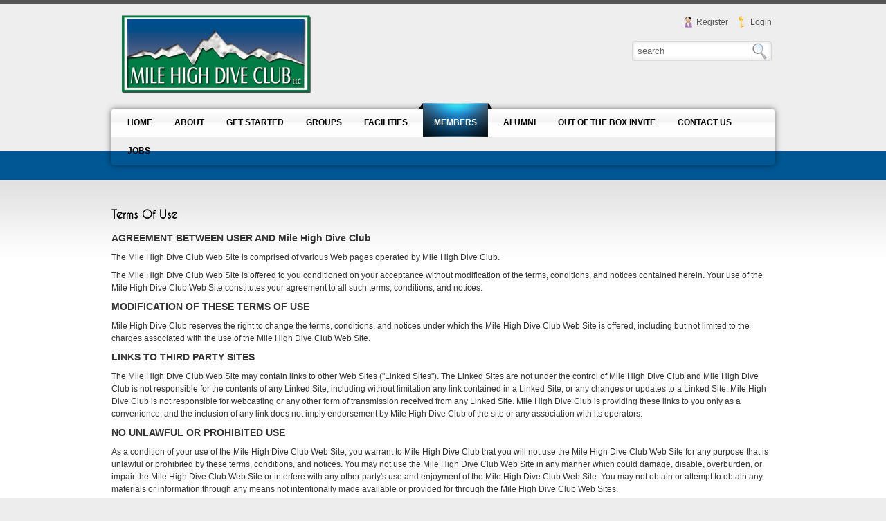

--- FILE ---
content_type: text/html; charset=utf-8
request_url: http://learntodive.org/Members/TeamGear/tabid/3936/ctl/Terms/Default.aspx
body_size: 56962
content:
<!DOCTYPE html PUBLIC "-//W3C//DTD XHTML 1.0 Transitional//EN" "http://www.w3.org/TR/xhtml1/DTD/xhtml1-transitional.dtd">
<html  xml:lang="en-US" lang="en-US" xmlns="http://www.w3.org/1999/xhtml">
<head id="Head">
<!--*********************************************-->
<!-- DNN Platform - http://www.dnnsoftware.com   -->
<!-- Copyright (c) 2002-2017, by DNN Corporation -->
<!--*********************************************-->
<meta content="text/html; charset=UTF-8" http-equiv="Content-Type" />
<meta name="REVISIT-AFTER" content="1 DAYS" />
<meta name="RATING" content="GENERAL" />
<meta name="RESOURCE-TYPE" content="DOCUMENT" />
<meta content="text/javascript" http-equiv="Content-Script-Type" />
<meta content="text/css" http-equiv="Content-Style-Type" />
<title>
	Team Gear
</title><meta id="MetaDescription" name="DESCRIPTION" content="Mile High Dive Club website" /><meta id="MetaKeywords" name="KEYWORDS" content="Gear, Apparel ,DotNetNuke,DNN" /><meta id="MetaGenerator" name="GENERATOR" content="DotNetNuke " /><meta id="MetaRobots" name="ROBOTS" content="INDEX, FOLLOW" /><link href="/Resources/Shared/stylesheets/dnndefault/7.0.0/default.css?cdv=539" type="text/css" rel="stylesheet"/><link href="/Portals/_default/admin.css?cdv=539" type="text/css" rel="stylesheet"/><link href="/Resources/Search/SearchSkinObjectPreview.css?cdv=539" type="text/css" rel="stylesheet"/><link href="/Portals/_default/skins/creative-steelblue/skin.css?cdv=539" type="text/css" rel="stylesheet"/><link href="/Portals/_default/containers/creative-steelblue/container.css?cdv=539" type="text/css" rel="stylesheet"/><link href="/Portals/_default/containers/creative-steelblue/blacktitle.css?cdv=539" type="text/css" rel="stylesheet"/><link href="/Portals/0/portal.css?cdv=539" type="text/css" rel="stylesheet"/><script src="/Resources/libraries/jQuery/01_09_01/jquery.js?cdv=539" type="text/javascript"></script><script src="/Resources/libraries/jQuery-UI/01_11_03/jquery-ui.js?cdv=539" type="text/javascript"></script>     
        
			    <script type="text/javascript">
			      var _gaq = _gaq || [];
			      _gaq.push(['_setAccount', 'UA-35520122-1']);
			      _gaq.push(['_trackPageview']);
			 
			      (function() {
				    var ga = document.createElement('script'); ga.type = 'text/javascript'; ga.async = true;
				    ga.src = ('https:' == document.location.protocol ? 'https://ssl' : 'http://www') + '.google-analytics.com/ga.js';
				    var s = document.getElementsByTagName('script')[0]; s.parentNode.insertBefore(ga, s);
			      })();
			    </script>
        
		  <meta name="viewport" content="initial-scale=1.0,width=device-width" /></head>
<body id="Body">
    
    <form method="post" action="/Members/TeamGear/tabid/3936/ctl/Terms/Default.aspx" id="Form" enctype="multipart/form-data">
<div class="aspNetHidden">
<input type="hidden" name="__EVENTTARGET" id="__EVENTTARGET" value="" />
<input type="hidden" name="__EVENTARGUMENT" id="__EVENTARGUMENT" value="" />
<input type="hidden" name="__VIEWSTATE" id="__VIEWSTATE" value="IU2CRRNV+nmBUIQdCOnY1AiF8kXtB6jfijPBZwYZrJfK/hejJHj6BHLp9j552V/W8PmrMvqVyOgl+BWUGc/[base64]//VjmEB4jBzXH5vkfrlbqGvHccbSgjMyxUfgaIrqVYeuwC9pYWoAROZjPAP5d++TXy3mq280aYtft72/9RUUmhGxnzy5YrHCOXMxCZTiYX33QMMOcfnFbiHuv2yu9U1HW1izCibsnCXTyrzoaQXG7YAeHPwrEivVdTX8lUhFzH0C7qOi82BFcgOvDwIZKIfsxi0QoY6TBi/rXRRkLFj/1CL6W+0jUhu3J6g4BfABn/1K14OS+thE4ovUMAWq77PnmsSE35npuwQt7FlO2kNxH6COOoh0NjAM2YoXhJ/hYc0ryuuWbA1HBVpWiuyB49V+gKgozYnaR6waDXFj//D6N1NfugG7WULzUsfVeyBm8kiGlZDlz09pCZEiWEFlEjd3PvyHW4tkwAULiLO0qPNxLzZqPI2XTZUDUjVbW+JyWV7Uawi2v1uRRxeMAMIe0vSzgIlIL7OV1I+f0CyTJFQHLqmUcGTNjW00UmMk7wiXO/peKZnCnEv7ZotQzH5AsZfquUpwZbKVamWrRTVv95c25ZnByCevBakjlGYzbROMnoBELIlf3XPq9J38BwORukThsGoRXWVXhgJ8q7a775326uYk5fZl9gODKIImweKd2sPnIupMT9S46Iro+n3q+r9jxfnSyTIW6w4Bwx0yvZ0q//5Xli00PLvFyyUg5UjeT3YSIIhS2o+fKAimsRSPuy/2x1UzvKTp/TdQKvSi8C4zqjl2zGyEp3V2N9YB38aNLJDVqOq1UwPqPIDQ8LAv2QViSSdd1YpAoRngBfSxjuJKCAuygbJxYoF9cDgH9lRCmruC/gubM53T8GjkXx7X9ar8CbKn1n3ktqr4XLUNKfj4xDLq+KI3cCS82YHAIRKMEIJPKLhQXhNLqUmOOEuK8s/gTM16O5KYJ3SrbBraE2OPUZsue5dxYJCqSbTl3EEmkwjoYFbftd+3MfRNpFjP96z3RnM9+P1rnpWSMFAPtax/upWDc8xKhoyVhOFCmc3M6henj8Hta8tvYy9qFsQqjmcFeQ3cCJyWbrEzChM3zxIB4uB6lyN/S043LxxZi0sOKrupu+Cve3c5vP8eJkOvy1JPXwRaOSZKUGX79GDKcHuqzVq/zgLnE7M5Fo42Vml5ciCGukM+E9p2oKm2MDEfDdblaiuVEPx5ulWzM0UkbzT7o4aHH4jXOONMuVmR48ZhsZ7tpLTHeWwIJ8jRmw1d0MtWlBej5szNIxqvwD76NrTGkAlYxqhub8CW3f80aNzwmfcFR/xk9+MVVA9NxfekWRF+CKPDZEd0aDJ3KqhqP7Ib/PHDP00hY+I34L4K3wbLnQrGwEphvooRkGH7GdzOExR0pdkFyL3u5rK2gh+eH1L+bEKiZO1EVc0m/GsbJXHvj4h9c4cHZBwv0vyD449AXPnM3u89dJISg+KsLUSN413TewsJ8VBgjVEMY9jwq0y5juG/J4zMUNloGUpBNxE1NXBCdocXQOSLNAYqUXiSxu7tAdYh10SLLiZGS7zoIM3UiYRnrjPKCGH1GbNoFAw7EenhagRAcVYw16Wkaob7YAPvDt438KJtaowbQBISEQS3Pdg/8Ii0XfIxUZ8jAWAPX/Mv9qwzs+17zw3ua2866+sZ8ygTv1AiJjURKpojM+TNivcLS5b8+wXMhJJVS8bYxXeB5jlp13ubM+QNpOLzpC97uP9AruRr05oybLdma09zEV6xHiZ5JQo26fnGgZeV/mLuRiaf1blBsPhf9TUx6uup43Map/26KT41DmuXRX1d1UGDZGuW7Q94QvrJrY0yUjwZ57jBhri5iwqKMWAGcvPsxoFl2ENQm0zYq7k5yi/+BM31uq1/fGVKrzokzId2MxGGg3G8KTQstkws/qZk6H95c9XbDrmY337JMF2nf6gaUiIsmdE5C7KrfrUrOq64scIFBF13OxekFnCHUD/RYQ9wDOdwYXBHuBZ4/s2inS5oVb3jC0Sn7GAzTBkLuO1qKNy7EnHhN3kUwqNTety8ABIoglt0d/lOvEKQ2NEKZSyx+mE7ez7zwRX/[base64]/Ao1hqnXZkfhpVFx6OdqxC0R6oIXpfmp1RMgUryocJ1K2Fkrg8SY65Fuv99GX/PXwnNn5hp64YPsahGOYEWPkdrsvh8XxKD+lKEF0t70Wgjq+fONblj/jeYvi6Wf/1duq/MrsAGYLu6ooy/JQnEdvsKdlbIyH8IDlPRMCvsZ61VevPj7aaUvrf3X1AYpYGLefxVhzpkXKTQ4mdKsgJ1Utu6F5vi7RAl+z8MwwvTxseslkbiS69qEz+eiAx7x25853tKdB+n93QqozQ6nAfuBUtnRQO/Etx1EByFMY8re9Ms242mKEXaLYOleq64fVz7BdzRRGh4uFXOQVNiLOn/1XWSxp9TjSxSI1XGojFn5XlsPkhPWUvBrzkpP5iBYH1v3vya9V8cQAhQGK09yFy+5sc0Yfx6mk2Fam9M+cjQNKcvTiI/pZx4PE+OdVJRSXZYuL5Ip9oynwM+q5mAjn9TdNmTqCY6W3TDKfZFdGf6OxVwPh+jdq2+PntVjlVeqdb6UaP//7afUfVFVAA2Vhao6qAq07thtD4neV9Z2ercT9xthiOPr6tvB33wIteyg1O0IGlJnmBPCQFaXhLnhRDAlXuMT1uf/YyoNjWwzZHQ3eulD/l2p/74v3kQGTwu+ERroEQD9qjGCL1IzOOjr5RGLDIOIsSiGrRgpwGo+CC1N4q0kMk0EsmFt5HveSbBw5xenzH4bB8wUHB+JDStqriPTMZSLxa6822GQ1aFqWZigxAlSAfHQuBnAqFs6FwYoK+dX4BY2VImyGDiF7tbkGCkdtT9kEuRboDNDFJ+DMTp3wcnm/nuv7+iSYK0qgDsek6Vh2ko5VHWFshBs0S7hjXPTwaZvXMJvJMvOyXILMg018bBDDtshINMdpBP3+AeMy5Q+wfF/BYS5nqfOpa62mhlTspyAg3XfogTXGZtycwUT8Th/kiFmO863wSvvAEQeiu+BFIGRUn0ZWX/zv48jiQrCSSO5F0zxlWE6LLRGGnzr2e6Yv7bD2Zzcsdcb1prLs+hOot+AgZjmx0CXknjxZrw+YYYq+Vx5LstSg9a7iYpPuhIUQgZCqx/f7z0/VFzfz8cexz1tmPB/CVNKvNbdNNPhl7mEzfj8L9JNO1VrdhZ+cBey8wOm2IR8ktpXMes0PXWwWrIvXp8Cf/nLo42A0b/cdqyjfmCMaUd1Z23NaHAWEVoxz/pDNIRFgNA0FqsGnq10dDDX+RObNC1e0zM256e8Ya5NU2Mnghzd4VIcD3p0dcYU/zYMMUr6meFtjl7KMMaa/kyHGttH5QgvyBiBlyInKaqSB3A1VR8t2xPL/B8f19aRZIWTgeUWqmbo+y4Qi+tRWCNERD7TLgRirv7Lp8LsGy1vGN9Py5xoup3YK0vfyzoKhZd0SpJUjZ4Anzxa+GlpZlVDysX1fh6/LGd3wmR94KDT1NBgnorKnO5ZPf4MAM5JFc95MSGrPrck5VBtfImrQOD6FKwHLFh5x9K3fX9DJPW6mGH+7sAZsaIdoNzG0p1RFOTJGAGt4CiNMS4YsK8oj0hEJ0FEml6Q9qTrfnkHX9k5DtOUf2s4dqiOI9w/isjXB+7kZuWBd88458c68EKA4InA3fBlReZnFCVW1s5jK68sr+r7cRGLfS1+JqMBOOBE+x/JQMl+v1e2+E5QGtEWDLvhvOlmK1cfqZs12ThP7f2DQFYblAMf0m2+xiVyTrVflb0XB54/sFgYX6anA4FYT1KQrd8XjbVtQvptCvt1Qe80IvS3BmOsAKGgKjoOWTMmvGYlJ3CbuQqIUErPqRf7ez+JIk/QmbRFx9F7dmOjuy3kL9VWaiFsSpqVVpxNnfqf6+odisnFL2S1RB44dMDRWd4hN+UhDQzLmADf/enzWB8gQLLWsZmcUrdRzFimYMf5/a4y9GCa6Ed9kjAuW7BsdBvkRxa1v1kHsuEPvALx0/tlVbTHeW8Iu23GFwrHuCLr8gCDq3FfyhsoF5UQr4K0eTZPhEu0Dn0A7wKbKLVyhPoteDK3F1Z4Ih9g5J7qq+/K9AzxP58bXVWEEIKMq8JciZeZxiM3gOU192f7UfjzxL3itFEiFUKta5DmJjDBpn5XFh6LJyIoT2/3PAdk+Ipj/2aBnoTPiV8nudjgv3XGNEOQ8HOZdURQNc1wI0w4+MVz8Mazl2DslzzZAgf32MXKQQ3PrhnOuxGcbOGY4QUKmui5djJe8BbTGqAhtwqRSIw+LKAF6K/eUW56puPptN6pM7GyZGqSUa7+R1OjSKjIPirO5kPBjYcqaB5YZFVij09GdPCLG6q50JPResv85Lzh6meyTnIkBn7iyjGB/MYUVB6PVSYrWnBKvlitX+1ibjHiCJ4JkzjHHkGKynJJYPDj/NrWOQCizi89HwtJ0QGDavH+63ZPKhEpWi6kCcE6+n0VKZltTOJ0wIBRxJ1H4B7D6k3qqRYuE1wIlO95SfKbPCr7s4kOHWCxIfk7dGRf0aUnJzPL7PWhOAv1aJQYRyuTMbEt5wD+cmCRff7IhntincQF8TybVrq8KTocEGslWvGOAcnmLRPfyuD02rTgm8/UzsHshVlsCLXwHzGTi+n29S7dY7Ka3WeZ3aGlsEJ228W9ITl5rnO6XFMLRvNhm8OR+K5N9CFhmvB2cO4+ZU1DVCOmiOXgUb7tLYGN7De6eaMaTHqifZRoKOThpOEwIOwWAdunPuciuPU1/[base64]/ZW+20R17odW2RAEQtcaw1P5wdZ3jQyJRBMKfaTuPZsUJ4Hr+z2FBqCzGC1d4vxzAV2dtO3MZPfZhqqYlHotWUYe/fr1O458HUCWs6gytB0N5SF+KAYzIZEMdQ2Rf0zg4b/iGGX2s/lysWIHfJKGmA8VMkrdi2KXzckePv9U0knbkK/jREdlU7lPLxokCou8OH6+cIdy/3nL+JVbTalLysSews8vMZAzCnWIMvHHxRD+ROUYOTvBWgnVqb8mSGWAW22meQ52b/1PYMnCBed0K7vgsqaBUjnR0LxcyvAXoGQk1z/Qt8X6pBhd6AlamOx7+2+QrjFS/PhzFm5bS2LTidqLEFzFiP3ujiHkmI5jqOxYWkpbZX5bpXVApR84do3pPoq3oaMResd8H7A3WywuCBFadyTN+CfAwdMuymDldpuXV+fs+xE5AiRlk5MHv3790qQLfrJ9fJsJ5sMczmbknZKw+Ai2Iagb1a9/UaHZpEXmnlbuSwq7q1WvfMKUmKx5Xz5pR5nBdwg07rn+ICPX3vMaQsniARC8TwBKsXTcHEXWiwa/FsqRFdW71uKGpGhmQklnUNY0fZckCF+Qt05TZoxztwdE+FU8SuzOJiSwFGfmYqoRwlfkS5bTXwbLhR+LNc5ZBcQ8h6YNwK5JS8C0aH8n1SYwKUFuMtE14CNJocDfh6FV2WLqyVb4oOWpKnMBVOB0BJxYQconrLJTTY/59WTB4V4ziIPZS9U2IZ1/5RqnvBl75p9oUmlsi7/8rzSvfDJXZATWZBZaWqq4H9yTaXI8xzwQ8cldPdxFGduDTWEf+WRO3su7QG8nVTgDOlG+g/Jw24gOYiD8XFAiKMrBcJY7NIZ5aO/ZPekXk6jh3xL4drx49gDISLDvqVISkn2q7oZp1FiUs/l+AJw0t8pihg9hH5qJo0kB9rBR6ajJHQ9rOJu4US1EGGVPDk++Xa1CPd1mFltOA5YEukmm5Lk9iH3zJ1uDzKp1mZ3ycYTIRZaeOQ7uFFWdmca8K8J1UmPUtN8peIbbVb7zUwQOseE2Uiw76/ryY2aQj3ClPbpvJETHQGcgr07W0tfRNSNpCfI94aiiZJ/hnp5TrViYwsWgIy8pTHZku4XT6U6aPg3XlFpFbdPyRPJx6LhxaKuTJZBNzPM1WkaMdJH3bZNa8BwITjJekxlGkoRUeEvrWGlCVLkBkIvn2OeXNRZN/Baq9IzHAG5sE4Oljrx8lBn5oV6ZKeZve5HN5ju/Do9e6WFpKydLMNT3NYzwWe58aiczab7mlbyCyhCevWBBHl4jgPfe5K8ywfnlPAcmyzNFc7uTyi+N9+bi1bXrS7nG7/q7KGmf6oEydKzFt6LNftFs2HuOSr4a1sdx/PabX4AoJUNQgP+hqsN84o3yVXmldi/[base64]/zZVMT/+QKN5+idJRMXxYeB7aAa1FBc8cFKrwzDWX6Y/1RJ+cFaKDh6b+bz+NAKvLD7DVMV+1b8Dn4g6NcCi1b1p+Nd9ZHh3RVYkfysJPks0FbWYQ0JoaUBjdehEDhU7Z4pS7rdwh3vwerrN1VXD4owISpQNyrhTKWIs3z54VHkL/3wXvXlFRGjeX5FdjXjzekfoo9LeOQVNtrtavsMrIF4yJUKzbCRfj6DqhkoFcx/4XaPeuMHoqI6sKGm2hyyZAzQLuyiJpEejxBdsY1VpBBPUHj/YV6fCHpe7V4JtLOCh2B7zy/xU2VGw9Ao7lMy8+CdtYOZfaTCE/bvAwuuj22sMBLbSipuBlvzfjJ7UTV0SjCB9IOlxkLeHgAn3h28Pky7g61lbi0DfQ2Gb6HKn/3p9J6GF1D08lFxS7fV5j7Z7EYz22tEnByOZAB29+/eRAvsbS5T92/1Xdfy6dYb+0aTD33fBo3TjD/8hQ6cUv5y4lyrY1D/[base64]/mtFeSb0KR03ytNdc+yT4zi8SjC4Cf+RiVd/7UVG8AydAwISmAuwwZ35BKcrj827+5YT/h3KQNofRhsQ9gFplLs4Pq9dcQ+wUzBBpL1pcE4jMArye/p5vjFMqRBY8y0W+A3428cAaa9z/XXK4CRwsIj9kVXBtMU79ut8UUGhdZpjAqItIwq9Y5cb6tx35stdzdQCnjLPF089oxnEJigklBRGWymUYO8fNcLg3k/FX4sf9rEqWuFhgn5n/Bm8doaGKRe7AYL4MeVs3goMqhej/CBYwEUF7KBx8cvQ95sqtT+iRi1szQ64x3RO84Hh2IgDec/2ei5OoDMLU4viZfPvcRjnWtja2xUxSQSIOsX4FNAtvVK4bJREf+MnMUiwAJ0vU2rRuIeSAGSwh6wMYIGsIo3NlABi1heZRBdX9OzzEiFXhYDuhZQji4Izt5U1pP0bZNjkROjD2uL5Aq2ogLfjOVhceiuSMdHZjG7298MQZ4+unB8tKnA63T6f/BCDCmvb6QGVwTLcBd8Py8dJ1lhLhrSm+lQ63Kk9qBrTSlHdo8zbcjv0Ir1OEXApKT1+zTihzlYJt3ONGRhI3RUg3IOQSalPIwNv/gymkW99cj5rsNWuM4/+68A3cvHu6Y/+W58sPrWWk3FqaIhEdQM5sP4uYiGopKqbEVAKWZTdrBGinQuOT0sPTRUGOqcUqND9HCuZh4DmU/OntK6+/v6Hd7VoOrX0aF6Y27weFrWCO4P/2Xmmnulc2Tg+Ioft0pbdpJyT5+r2ZFkYbqpQtxsmouRVRwQqZ9f3p0s9zVSLHzO+xiPp/B/TD3OBnlQn2+KJYhjXOoyNA6aryUK+SUEpYR2YbH/HY0VIcNUUEJx6CKb8xdfv9/0hY+Cwv8bWSyMs1qrw2QYfq6ScXt0H0bxn2MQy6LOG0WykzUb0BShgXexiK6B4ETDS7gDLizN0Kr6TLbh2AAcJLb2pwV8T4jvW36YfX/HW1QYzSqjyYCZ6joGMT/t48qiZh+l8qr9ayN65fJsUzt4VfIOJR0i7bLPViLWt/exAiMiRcAYr14JDhOa+S/vsYg8frHvJ+JTXwvHVheRYFBUKdFSghEuazGisyG4mVXuoTsBXNdbNXGRWNswXqAQ26zB1cv7sOTgpPASDjJOXkMVPytMpGCjNz9fL76prSsMJQpqHmiCbVlaax7ma6RWWqi/dXfWz/dwjkna0qe/B7ErhWb47SA62aDhhWxKqTW7w9MpQXaP0uQX2PBb97yTi6xLvjtvB7kASJF81Wv18rKHg69VCKCevqx3f0KiX43/IhvHIu6ylQhNcz+ArsvnMYlvGuCXHUIgZTzNb9IacYLbryg5Q38Bu6HdkuEdOTCWH/F6+Fi5yz/6ttq2yKQrqmU8pQK9eI6nMbCm6vyAMFF2Xv9d6KGb0KfT15PZHK/ATqGfjPD9JWz9q7W/Vzep3CRj0esKh64lCAYxYCG8QS0DsVi+MIHs9fuhhOQlk5+YKKzk5021y9r7oZzpXSOi8mCqjctA11TYkqjkeIH1mEpyrXGCHoVpUShLMiKHSVvgvbb48FkhH6c+pL4ribNgFT2NRNTlXGNhEc+kJC2MguSjF3RwGaY8nj8Qpw6FjdLDmacHZnw/N/[base64]/LwY0Ue1dgB5VckQOKflDoWExMVdQ0H4TR2sv6qqY7FE1t0cTYiO7A853Z6PqGJBUFskFMtT/oPh5ldvk+EIN6+clp2UUl/1BFB00TlLWfTqgagw89T69nP9bGNuO64+Pctw/MBdrTOlU+6IvI6Pr6E0tyLAyCAhFY5MRHWTN/6BaWx16raGEQUhOy1nVU0PFv6C9gh0AAa71armt2dM0G3T14vuZ+lMHVWIbID311995tzBu0nEHQtMAtB3bLPfXvFsiQLsuUanBQfYpRHSj+BIf8B/aghL1SUcnPgNr9XmzKZXaAYD01CQg5QuFb/+sNVQLSFP28m0qkzubPPVOWL2eiXvUaX8i8toY/tw8gednf9BqKv46mGzfxm66AQgcsqztBz+ra8sRBPD2GDAEpjcXp5/+IJ7e4PCr403nwys4oOwnDmGjjsbxXt+kxDKLZZ1lzaclGzzYuAk1p7/uSGPvZJ1NG3AvorYWP5sxO3ASImP0Sdp30lvf/[base64]/iRxaEMVIjE3elJXlNg7uyV95fjFU9SfzY0KQ0NZ9DTukNDD8ArHSdTeOCWU+sp4MNgQBo1eHHfpFSrGLlGFTBXi1cpzeUzEDhazzubmn7/pU1Q1H+ZuZhatf+uOw4spwJanlUjCETbjU1rhCiABu2M7487KOsXCel/jmVLGbDG/Mj0aGlEgYsZIicbe+MPU+DgfcQn6y8crGvdXUpQuXDXYXbyadj6bweoqoA+HawaQxhsKOsISCbfekJt431bnEUur/UlnOsU6rFY6mX7VBswz9o0/9kE5g6JiLnwHUQAqh4gOIPBUdJUqOMCeOr1fPM0iZkg5RfBPweFiYmH39BFlwsIjXgcOfK+SeiP+eNhvhpWqCmYV/eRDXGP8dVPwy9cOBPN9wXylQAwq5/[base64]/PmFHJpQv8BRKysvDvVjAVXf6yGvc5bgCzI8IkGKbTmcOcBN24qiJKfpCFcD0NZPIoy+HRblAMBOBHHooFS1IWUoFU/5OjvpvzZMf/MDn9Eppg29MngOZmHd9afFp+JTCboeKN3o40JqORky0w7RLUIF4TBTx6Pd1TP40cSDzfEemhaKPdQEIErodEJROjYDhuqsyKAAth+6fwDzpQCZMzwXA2OlafLjIvh3BLfCxDipisX0xBIEJ+dRamLhPy7ryNmGy6c/zLyCF5Wt7DmOQKJIkI8zZbrDsflId3v+PlI29wTqZ85pWuI/edpmLTZpcRdskUUNwKkY4S3r6IGYBCVxULKg+JpY2sWuRQx5tyob0PznZI7kBCkAaSkeDxqFl7xsgCGJChRofBJkFDPTGJ0HddLuopsSAc8EUrC9u6/ejbnk4POH7kDpZ0X8jCxxHs0CIvfbEhx+6qqclXQfRf+hXMx/FzeUVy22KLaAlnPMxbppa0fLH9Zq7RzDphj2u/Z3dC/ap8nR2ldY8KG1Z2emsNszbkqZOQynrgHPMwbrgrBBENCPmjUbaQxAgGVkFfqNkMcphgl7FV/kKR0+bhG7mb2w6/rtAW0IqrIbhEGB5/5sawntyNYdLzRqk9AjyTJguz+vSuz3Nr22nkmRDcFFHBk71NbNT6E/COYwfjdQRUkGJV+bfsaCsOYaUEt4rQwbuM9DksckCBy1HM7tmayldTXstE5qar+rTysmRpzxCe113L3CBqB7YpdYeaPejdv5PVdCjaESz/gFJMpiuqjY+C8eRVPEBz/2rwi2IYm9fTKU2J6Tb241nsMFT71Hi3r7qxc2Vb2+I3ygJ5FXmJOCt6ppw7HkZxACyJNH7+zL5dXzX4FIb1N+4EfKDgYlVcPP5mNUYd++LyJ00B2LCF+s2OaBTtqaSY6semmIzl4EImNnqNtUyk09Np/oYw15K7X3MPBOfn6w+ij1gtMDrBU+nHqwFSup2s4cyT/lonjDgjQxPGSVhiE05oK0Kqe0dq3T2jlAVwVNANjRKL4TjfP8kFqW1mn8SM67UvAvRfYWUJdSdkKZVuhNBGOS9kiKYMa17ZdIJFdyMqw+BaRB3lgiiT3MG6sdEI6XFmcHsQ7yOiP8Jr2Qv+fpV/C8NwHiulLa27VaHrNEaVWBEXGwwJ4aOfpVvHQC37/F9p+QBiDk7bozVDyEvKpQT/NGaaPesOQ5NJ6msrKlQQ47knHL9H+ZzmFbp09A4B1wTnkBAXTVin+QAPmTTRw1y6uctowRnKt5qNdFoZqTRvWMq1ZEqJhEqmPAqtxcV6YahAmBjJQc990jmv+u51rgMALsiWNfI28HeObBXwJNLctADuzwdudPED0kzwT2jMKGCpDOo9m6OSCEKQvuY/71L6jGOlqRz38cCkeKSibOGE9Q+MKIcOxjBuXOS0pp37nDHufTanwa8tGY+n7N59gJaUDMs/WlTAcwVfGV5jDtZj/FNbV2i0VaQItugGkCmxMXXIKud2yUv8WcdegsuMLoaKT0A1ZEI4PZUzKNWpWEoB+tytbRtKNAbQlLpyA2EmmCpZvNZNLf+FJI7u+lkv6Xz+hahkBpxL1P/p1HoXDG0JO1tpiBj4vMweG/7336UhpxGKu68HVTzm6zcifZ1TPcDnXOBDXZ+DepzUiupDydlCb+OiMZgF6ZH+GOta46tmZoNbUtxwnk7lt/CbIKcWzY0zEPP86h8FzlIEd8haweGDOaiETlUovvOKb9FfXRz3uM0DKgglRjGlYrxP03Fsa2lryy8s/hMlgzBtm4hf5fjqfmfVJxYZWu4a879FbEgxEZy2DvWCG/IOtf9x/rCySHIANLpGGK5RUYOSQt2LzRhnNT/+/j0Of0/YGhGKkQJVIHw/tmc5KwikiEEcmoeubrYo59GCiyVBsyURG5uhxAUp2xrg/exH7HhCATF83AIKzHyzk7SBQBDguoZ1Cy6PP1wkJCUIfEK/Skzh6uS4evdxslBagoU739o45ia5PjB93oh4rleyh7/cHo/iGnJG/ceduGODev656AQegkxJY95gu+8tQ21mbWXkoxH8KBRxNo/L3gCRGUh/gkJG5FVHUT760AaNvG6qGdDS0xDSXxUNjXy8qc44JSYzFfIokkwFymahBuEkeurwJpizM4DnhouBHuy/vj59hZnR6YGrN3sF420gqUeBhYS+PBJ2fDuJoKBV4P3ZO1qqm/[base64]/5O4O1CwJ1RBnC7eWUBlOcQcHZWUkenYB5PFsLZJ0RmXn6G75zx6CO+rjvBenzN/ZvOoH2Yyucik+w45gQAlvXx7GHHgmYn2TVr8hKHEUuPi9NMKzMBxr3AgXAa0C9uH60ku0HJYLbLzy0uHVbefSXhAoJx3P8t8IDfY+qKTUtETzCAtEfq0YsCgKX3W7X6VkcLGWex9LMONGjm2moY19+XUCEzKB/eWklcb0REuj6SkR+CcN3heJRwteqzANuXtpHMXXP9d3J22IAkm1t5opplqiDcMRe6jO1E7SsPsfg2AVeo+cgiCkSoczfKNJjOJw54LbFBYXpmRafB+gnK2BuUJytQwY96STxbZb4R2qKRqk682bHb0p2X5cEsAcmEz3cxUUoqL0ZB5dYOs3y/y3htM3Om6pTzD8A8cK7QB/[base64]/exrPHog5pps3ctqURj/V878N0iryGIeP3QwuvlfhAJ9+T74mRQjDUslox7w/dzHBzJdlELumzQjnfabzlk19wkEinFLkCAcV/7dyuHi4VUPJk9Xnpuwau5HKS8EzKlPZRFTQrf95X/6PTnbQz2HCNbkCpGKkFS7AgUup0FUHId6kMsC4+jGzjZKruupjPM2qFwF/PKjnP3v5BleE5inm4pLwp3V8RVn+RI+AXGe08KuVCpKVgZaXvEa5BiK6O+DkC+UEISzBdW4iyrv8R8ep0/VVF6TNjwPaY+aUOlaIXpYpLYlpxi7DWiXzzFS9UdkULaJqGmhBjjqxEJvJur74O8sCwYmBqVpcKRoLwNm6V58bFXuTvvF+aCP3TdSrwZ18P8u9QK1PRAcs0jD1rJobHexAIOxZN5bntbonu52tKPS/jlTbfwWdy6gz/rJ3xssBx7qhajGTDR4yOhgPJXVZjb5iodnkAMQK/CjtNu1xk1mAiwi3DbFqXgqoU7B9ooxb+r8C9iLjwv5rf3UukynNIyOpMfWFrsjmtDTR/Ct385c+s5ZyU6tXYt8FjhIW3S8ldPCp2GFmKW4rTlZ3nnpZvQczR2YL3Y4dOYO7JbFhk2VQKa+ax25Z6OlXX9aDRc5dS9nIjMbRu3nAYcIkLs3q6B0YiZGGoO8fI4y/9CvQ28medQvbBSvX3uh36OVGM7zKRZNvVns9iMaFM924olh6zOZ+LeUH04zwKipSUuiwWZX/go4kgX5ERUJl8sRX14sd+gYpkS13SZV3/EdGABdbODRoAnF40ivX6X9TMxpfwcE7qVc1RCsY0gdySScLz+rmw2HKL96k+DdIHT8WspxQFgO04Eeyb9adlfPY5MLN6n9Z7A+6OyygtRV3tnM+sw5ZNSrE0vHlDSA+IV8mR3dd2ilaPOhXp4XG08WwvuMZC2mV4OSq6066CcO/Rbf+cbR+aJ7r5NBsqlCPOZA6PLfC5TSedhqGPzl9/t074cC3ze8ExvF8+uDCbTtmYQqDGVN91/6sSCCUGqU+yjyu3YMrCj/kc6nK8X5wW/c/bKbL/[base64]/t8kEuqI3bqrbkhJ4ATwodrekHmyxv6nftXzzjMaSZNtVO4FOapjuJpIWzzpSN6T5CVE5I9RvA29TENsQtgOn1iIAAR+iT1Mkz5hOx9RGORS6VyFGTDCkTq2ThfYrlc3W/axr0Lm9X0OxtO8Y/[base64]/ArGiENSd0vqKvUDUQgvHIi5hbgr8D+wcWH58/IwBsXAl3MfskihJCFU645Wfw8hIiGzbNnjfRcYrb/LscvyJpatDKicGLMezQmiXKxQaZf5nQvLhrlcz+JwZJ2XNA3rsrtGZJYtPMis68lfA6zMIQJ/M+/8FmdMD5BQ8CfN75zg/of4roEKAUONnlN1v6ztNIUjP9jnsJ8wj7zVS2YfieITFh1UOKN7EJ1qDVJvxRenau0b71wUkodml0pbqOnisZRy/b5/p4o7KYtCovWz9+56lJTyZWsRNAQQJij9DBL5KIjgf8OtqTdV/TqZXDHhYKbsCgssX3AdH7HpVLKD5Jyv9rWKqJwzxOAljD2HfnFnzlJVaR0bC3MEse2/Muigr//saGSnehAvLdmsLgM76hy0yrT0zmYzEv5z21EyINd+q10DvnG7Ow0Q9bJXIDiB6y0tHH01j9q5p3U0ia7XJXE3mqe4bHIM34HF9aU6puwygVjRj24uzSUw8swPhfUXJM1nAKCKdSgOQeAV8p7LzGu+BBvG9Td7hdp9y4+BBfASzxpz/iDwZDmG56x9vcKoXPfWZmL0ME9rfYzrvG9h2Mklx+q1PcVzDScfSy+LHTK4zvMPD/mWqydKBSiQWmi+otW4uqIS3hT9eRmGNCAQkNZigMcOytbHYWS2ZT36Ey+UXhjybZPSx30VyDPnkNawFNaw4k4ouq6bsUl6CqbdfEY6NsdgRXK0RS20k4RTIGALRY/Zmhj35TqVv1mxCjHMdiHCq7TZIfhjkc1gUYI8iWAlp37UO8l4dLsNiUWp4dAY9avNTBLxSWTiIJ6bZEJiBY5kBy8ELqV4H19pD6ISQocGsvWunchGWBvPRDwAMTLAecyllSifPp/E99hi/uXVKR5s4+QmgFzF4xGvH/Zs8K3DwsJZ7n+cTZrq0RP5dy7SmuSxNr7f/JrBkV5nYrM5qGr0AFoGrwU8wD/CWvyGdmtvk1DWoczFYgXEb4WMhpuLoWdXhgrakZlyHkAspi8KGtHwvoX/q5xKhXH1845MAotV3USAsyJVQWKRcXuMdd3ASqMGxdtYdgfenpU7RB6010pV2+M4gQ3i3bL2kDXvvI+n7uwMyYvNaEbBvsSeC82EaEHdLllmd5MZ69lqLt0ppc477JFG/wf7noQjGGM0S7tlmx6H2dhUGWrMbb0Najdl5/tUVckx9TZ+ZUff6UdcejCMCsX7kbuNeCpQP1p3nzB+sdFwgD79nGllgkALaEN5sjmJyN/Mqzl3yWSSCjkWzNYAgW8mTuIhU/y5qbfzucQS8pzuJapfJEdMI9M0k023LWVAqihZQHce5aBgVZCCriwo4qKI2ZUYeTIbCy6YjMdAufccSxeRS821MtxYeKGVSgAvNxQoW8g3HUMI1IA2ms+HfsZGtcgNmRQe/Gs8aGLI8VAY+gAqnVODM09PV81ydcOAlnv0AfX3cRYpihecydqGs6spPITAHxnmTPq/J1BSt6+XbwyGJs+8PnFtaSo6nvZ4JWoulkRoPwVT+jcIc++ioedx1jk0XY/LkzQIA5srG6D1fCOcxs+ufWTeYLITKO5I9Vuirsxwaiyg8F46xB+R45vgdHODcDmzfv7s7LD/9wSxZt35wwGxr2fcvF+nP5OM+B0uLpA5sMDUlBjxvJAdXwJDTnsInswqXRyLLQDGnAz1vh4iUkGpQ1BQml6tdnKrXqpkwB4H/oGKe6mOUxEMTrKGXes6QXx5R+Zy59nGuMQZLxXtLSqte7In+8VywsMIvdb+m22EY+hFqwcJU6SmB386Rpwa7e7SRnMpM7ymxA6Bfi8T8pPVNNbkQV9ciT6NYCBTSZrPM/qPQip5RokbaC4L39bKjJdznd5bFTB2TX+sjmuBTuKCtvuvrVPgJQS4sVBjCR0PzQflhpta8QVDV08Ki2BsX+fSFhfGQTAcQMnZx6hucqQU0zXKATkgHmP4q/4QXt9Xht1NcbmoFy7S+scfNyUn+1pKJWEANaRLKixcZ0neJfwStkxobnxT0qqkQkXSWpFLLf2FQ7sxM/hMEAbKC84XNQuFhqx5xowF9xLTDY4ch2aV6X7y8v8bDnmcmpb+7D+bEc31DlnvFqkwpq1Owxi5NPqSclagnZK1J+joTrghhCC8lkPuKV7who4jK4/EB2RXf6xHX/KYYvbBud5FbX9o4s+5TSqzmL19enB2/yuzJSfhNtQhephlcA/q1UVIc/9m9F+/5WVVScKJyoEj9mom00oLVsHa6fu+jaCF2OsRti/6ddjHlxccv2U16V8YLOxwjVzWCkyp1goW1aQiR5LrEyviUL+A2hGwtDQ4Yx7z3iOLWGYI9KHdDKURw/h/s7rhBR6A8vU6nwFBZsXYGxT8dJc8ea5fxouU7hETSOlmJXbZ/AvFdYlFt8D7s+KFjapDQWTVQR5a2/vKATnhezsJkk2gWvcv+80/NJFhkvib40gO9z9cTAlvMRleNTeswayzDiLvK5E9c1kQbb79lshB4rPm6PnKKXUhuD45t02ETGlJZkebzbgO0BCSdr1eu7L6tgEhnd10SRXkHH6nDopNxHIVCo2opmOxv9JrCCxyczRWCP4fq/LaRchPXr3fudIo+1ivLbcCeju1pHhGT7djHRUQau8Sq+Otkvcm8ptrYNkCtx4BGx+3U47FChT2f3vh7F4/[base64]/iBg2lwAnJOfQqGpdIk6VopqfIy3x4rquRCJGFylFdfwIumqL/YnF9TRWVeR4uBMpQvNrQYS8l1GcjVeRqvCLK2Un1wD/UH4Jdh6JCqF0mZfbIUwE7sjyZPTQH6x9h0Kz/WKRRLJ/ONO6X4H3ToSdj/hQ910OdPjJOFWINMWFa67g1CCrQch1hz3GgTdvdgVTvUuMQ17O+mQBWMGA1NnhtK3rDu4Ag5U1mg5RhqI+uluCkIcQRALc68yDvGAGfqa6aBCH0C9Mla/kuS3YtJwyv2WhYvWTSqX9JBphm73zgkky/cabweCxY6xdEt1BwUXro88FrvLmKuOoc1ZW/fmB2R/GJTw0Nfvg2T/[base64]/21LA3DO8YnPGcyS+qttN9ynNJFsEToer61f1S/KZRWFWm3LQCM0HCt8dInXKZ9glDZf90HrH0Ne5Df15613s5GyhTr2rzc8PA+e3QkwPdRncVYQLVjL72jGE39fvwxBkzp+KEWx9zAbYVMIOs7m/1bMd0Vhduasy6KohnWl2MBEcaqfhQZiiU3bUoQ07AYZL0bVNv6QRQUFOk9D64V4yLOMqAVPqx/lfXsYRtPjd7qCRsxnud9r5ba5/yj8G9NJwZX1SDB9UQU8G66PFO5elEx2M+IkeJxME9wdIqqCmoCEXJ8LrItOguqAR4M+ug5Lm4//D3SKvH5bruB8mqPg0lwHdEDesc1nS3Oj4nd8ezpKD/sajMF8kstK2cnTzFtPtreaP17CR7Y0X40qUJ9nH8t9FkuM3uPn18hR/hXfGKruG535BxwBLineaGU2arpo9/kW9U4ROV8924sBFQBfdvHrc5BTOJRhXU0HbC1GxY0ClMi5i+nUH8DpGjghXx7jHrwkbEk5cbcE2ylVNuTjl1UsAmklWTE5/rwEWo/m4OCzY7/hqHJwUqAhTbfpFvP0kVdy71mVnP5vIyQ8MKl4JrTY0UdRh3ajXzxTeEIiLQ/s/54yfCkqJRaWiH85Az3XJTfOiKpbZvLl1ntYMkBsvWiUoquAOUUZv5rPDL8neTi8+qIYr0M+5iVCvD4gcjXZ0SFkMwqxwO9eJVXF2L2+iA/vBlgHw24zNVr4RKMSgg5mzQyektHCCBkMKQWAhwHusLDTgeubCWGAkIM57MAXcfXA1x1dq88O6B4xRPKlsW3enXTzNQXYJ7EZlHHUjVzn5Ywtf1DVHG2a0uDawdchufViCeoruqCp/FWGCCKC+zONg+xvtR6t4FCCMXdQs/sp6yKFOyBMmxy75voLdjNH5wkiItCl8m7Y57Offv8+0+P7uNJQhRv6nXKg+JKbL0sH9EPh0Z2N37KYP8wpWuzVtEd8yu5QOhovL4R06YZJAVR3/zERWoAvT4GBUPS5nv1Lj8GbMzIf/mkayK+QWZsg86yqxCPnV/A0e5skZVgjoCDD/gwoZmRvnN3Il3YDZIbuAr3iCa7p++QLAew28+PJeD6Y/dzJESg+8IXKoqZxH4W0N1gTSBcaYP2z7LUWS8SUYu2dY2ifQRlClxnt1AkC7MM7+2Ov2pAKDzFJ3e4OkPE08eCkhPzYTJnVk3bATRq6EjsGNAR/SXAJgSNEe0mV+Jr6Lo8Kma2T3FdOe/qoSm5aFAomPZY8WeHbvtiXMW34IxYnKrMijcDKMdvOlpjGOgnYEc3BAt4dOWoSv9NElcX/xSVT2fxza4QkaZSDMA==" />
</div>

<script type="text/javascript">
//<![CDATA[
var theForm = document.forms['Form'];
if (!theForm) {
    theForm = document.Form;
}
function __doPostBack(eventTarget, eventArgument) {
    if (!theForm.onsubmit || (theForm.onsubmit() != false)) {
        theForm.__EVENTTARGET.value = eventTarget;
        theForm.__EVENTARGUMENT.value = eventArgument;
        theForm.submit();
    }
}
//]]>
</script>


<script src="/WebResource.axd?d=pynGkmcFUV2HbRy-_bmChH-dGHciJCFtg0mWGsAyVIcyy93iPkxJeAzCQto1&amp;t=637823113705833095" type="text/javascript"></script>


<script src="/ScriptResource.axd?d=D9drwtSJ4hAxYFF_qfd1AIU9MvGWRbZ2N8Bi0AP6Ct1cNWfW033aH7Gi5MngFJjdw7PyQo17v_YjNzWuQZ-LcEXO2Tc3V4t9Q6Mg0JLl96T7rA-rELLyF7tmzE8tq6hHngLUvBwyUCtVU5e20&amp;t=ffffffffaa493ab8" type="text/javascript"></script>
<script type="text/javascript">
//<![CDATA[
if (typeof(Sys) === 'undefined') throw new Error('ASP.NET Ajax client-side framework failed to load.');
//]]>
</script>

<script src="/ScriptResource.axd?d=JnUc-DEDOM4Z92YHgdGpWlf-VDY5LEbpa7_hVyxRgMnJ_BviB5N7HTwjIyTV_JA3FT9sS5kVBQiv2tS_FGIYU0UUVcK-PiDcwvFnfeCPGblqH2JC2NqhYh5vwvhiXCHrB6CWyUt6AoMw9j361X4pQDW1idU1&amp;t=ffffffffaa493ab8" type="text/javascript"></script>
<div class="aspNetHidden">

	<input type="hidden" name="__VIEWSTATEGENERATOR" id="__VIEWSTATEGENERATOR" value="CA0B0334" />
	<input type="hidden" name="__EVENTVALIDATION" id="__EVENTVALIDATION" value="KJyCZMtDloLFcvJCXQuSZrJaL6rIYIF8HknrABGruHdT9PkCFOKXQYUlYtrZC5W+TNrMKvYoMcKDND4t3rRzaCNepDCpLsEbG0+bLMHUTqLsMuld81qxt3gTx9IY/iuE362+Ul03G/2HDQqnZWl7BUsiujM=" />
</div><script src="/js/dnn.js?cdv=539" type="text/javascript"></script><script src="/js/Debug/dnn.modalpopup.js?cdv=539" type="text/javascript"></script><script src="/Portals/_default/skins/creative-steelblue/js/search.js?cdv=539" type="text/javascript"></script><script src="/Portals/_default/skins/creative-steelblue/js/jquery.flexslider-min.js?cdv=539" type="text/javascript"></script><script src="/Portals/_default/skins/creative-steelblue/js/jquery.flexslider-call.js?cdv=539" type="text/javascript"></script><script src="/js/Debug/dnncore.js?cdv=539" type="text/javascript"></script><script src="/Resources/Search/SearchSkinObjectPreview.js?cdv=539" type="text/javascript"></script><script src="/js/Debug/dnn.servicesframework.js?cdv=539" type="text/javascript"></script><script type="text/javascript">
//<![CDATA[
Sys.WebForms.PageRequestManager._initialize('ScriptManager', 'Form', [], [], [], 90, '');
//]]>
</script>

        
        
         
<div id="ControlPanelWrapper">
  

</div>
<div id="skin_wrap">
  <div class="header_line"></div>
  <div id="skin_header">
    <div class="skin_width clearafter">
	  <div class="logo_style floatl">
        <a id="dnn_dnnLOGO_hypLogo" title="Mile High Dive Club" href="http://learntodive.org/Home/tabid/36/Default.aspx"><img id="dnn_dnnLOGO_imgLogo" src="/Portals/0/MHDC-Web-Logo.png?ver=2019-09-15-135849-393" alt="Mile High Dive Club" /></a>
      </div>
	  <div class="headerpane_style floatl">
	    
      </div>
	  <div class="header_right floatr">
	    <div class="user_style">
		  <a id="dnn_dnnUSER_registerLink" title="Register" class="User" rel="nofollow" href="https://learntodive.org/GetStarted/Registration/tabid/351/Default.aspx?returnurl=http%3a%2f%2flearntodive.org%2fMembers%2fTeamGear%2ftabid%2f3936%2fDefault.aspx">Register</a>
<a id="dnn_dnnLOGIN_loginLink" title="Login" class="Login" rel="nofollow" onclick="this.disabled=true;" href="https://learntodive.org/Members/Login/tabid/616/Default.aspx?returnurl=%2fMembers%2fTeamGear%2ftabid%2f3936%2fctl%2fTerms%2fDefault.aspx">Login</a>

        </div>
        <div class="search_style" id="Search">
		  <span id="dnn_dnnSEARCH_ClassicSearch">
    
    
    <span class="searchInputContainer" data-moreresults="See More Results" data-noresult="No Results Found">
        <input name="dnn$dnnSEARCH$txtSearch" type="text" maxlength="255" size="20" id="dnn_dnnSEARCH_txtSearch" class="NormalTextBox" aria-label="Search" autocomplete="off" placeholder="Search..." />
        <a class="dnnSearchBoxClearText" title="Clear search text"></a>
    </span>
    <a id="dnn_dnnSEARCH_cmdSearch" class="searchcss" href="javascript:__doPostBack(&#39;dnn$dnnSEARCH$cmdSearch&#39;,&#39;&#39;)">Search</a>
</span>


<script type="text/javascript">
    $(function() {
        if (typeof dnn != "undefined" && typeof dnn.searchSkinObject != "undefined") {
            var searchSkinObject = new dnn.searchSkinObject({
                delayTriggerAutoSearch : 400,
                minCharRequiredTriggerAutoSearch : 2,
                searchType: 'S',
                enableWildSearch: true,
                cultureCode: 'en-US',
                portalId: -1
                }
            );
            searchSkinObject.init();
            
            
            // attach classic search
            var siteBtn = $('#dnn_dnnSEARCH_SiteRadioButton');
            var webBtn = $('#dnn_dnnSEARCH_WebRadioButton');
            var clickHandler = function() {
                if (siteBtn.is(':checked')) searchSkinObject.settings.searchType = 'S';
                else searchSkinObject.settings.searchType = 'W';
            };
            siteBtn.on('change', clickHandler);
            webBtn.on('change', clickHandler);
            
            
        }
    });
</script>

        </div>
		<div class="clear_float"></div>
      </div>
	</div>
  </div>
  <div id="skin_menu">
    <div class="skin_width clearafter">
      <div id="mobile_nav">
        <div class="mobile_nav_bg">
		  <a href="#" id="menuclick">MENU</a>
		</div>
		<div class="breadcrumb_style">
		  <span id="dnn_dnnBREADCRUMB_lblBreadCrumb" itemprop="breadcrumb" itemscope="" itemtype="https://schema.org/breadcrumb"><span itemscope itemtype="http://schema.org/BreadcrumbList"><span itemprop="itemListElement" itemscope itemtype="http://schema.org/ListItem"><span class="Breadcrumb" itemprop="name">Members</span><meta itemprop="position" content="1" /></span> » <span itemprop="itemListElement" itemscope itemtype="http://schema.org/ListItem"><a href="http://learntodive.org/Members/TeamGear/tabid/3936/Default.aspx" class="Breadcrumb" itemprop="item"><span itemprop="name">Team Gear</span></a><meta itemprop="position" content="2" /></span></span></span></span>
		</div>
		<div class="clear_float"></div>
      </div>
      <div id="menuarea">
	    <!-- DDRmenu v07.04.01 - StandardMenu template --><div id="standardMenu">
  <ul class="rootMenu">
    <li class="item first"><a href="http://learntodive.org/Home/tabid/36/Default.aspx"><div><span>Home</span></div></a></li>
    <li class="item haschild"><a><div><span>About</span></div></a><ul class="level0">
        <li class="item first"><a href="http://learntodive.org/About/Coaches/tabid/373/Default.aspx">Coaches</a></li>
        <li class="item"><a href="http://learntodive.org/About/CollegiateAthletes/tabid/607/Default.aspx">Collegiate Athletes</a></li>
        <li class="item"><a href="http://learntodive.org/About/Testimonials/tabid/356/Default.aspx">Testimonials</a></li>
        <li class="item"><a href="http://learntodive.org/About/FAQ/tabid/397/Default.aspx">FAQ</a></li>
        <li class="item"><a href="http://learntodive.org/About/DrylandTraining/tabid/440/Default.aspx">Dryland Training</a></li>
        <li class="item"><a href="http://learntodive.org/About/SkillTraining/tabid/401/Default.aspx">Skill Training</a></li>
        <li class="item"><a href="http://learntodive.org/About/PreferredVendors/tabid/2444/Default.aspx">Preferred Vendors</a></li>
        <li class="item"><a href="http://learntodive.org/About/HighSchoolGymRental/tabid/1172/Default.aspx">High School Gym Rental</a></li>
        <li class="item last"><a href="http://learntodive.org/About/UniversityRentalTrainingTrip/tabid/5067/Default.aspx">University Rental/ Training Trip</a></li>
      </ul>
    </li>
    <li class="item haschild"><a><div><span>Get Started</span></div></a><ul class="level0">
        <li class="item first"><a href="http://learntodive.org/GetStarted/FreeTrial/tabid/4856/Default.aspx">Free Trial</a></li>
        <li class="item"><a href="http://learntodive.org/GetStarted/CompetitiveEval/tabid/4858/Default.aspx">Competitive Eval</a></li>
        <li class="item last"><a href="https://learntodive.org/GetStarted/Registration/tabid/351/Default.aspx">Registration</a></li>
      </ul>
    </li>
    <li class="item haschild"><a><div><span>Groups</span></div></a><ul class="level0">
        <li class="item first"><a href="http://learntodive.org/Groups/PrivateLessons(SDLs)/tabid/2724/Default.aspx">Private Lessons (SDLs)</a></li>
        <li class="item"><a href="http://learntodive.org/Groups/Junior/tabid/442/Default.aspx">Junior</a></li>
        <li class="item"><a href="http://learntodive.org/Groups/Varsity/tabid/445/Default.aspx">Varsity</a></li>
        <li class="item"><a href="http://learntodive.org/Groups/LittleRippers/tabid/449/Default.aspx">Little Rippers</a></li>
        <li class="item"><a href="http://learntodive.org/Groups/JuniorAdvanced/tabid/1383/Default.aspx">Junior Advanced</a></li>
        <li class="item"><a href="http://learntodive.org/Groups/NationalPrep/tabid/659/Default.aspx">National Prep</a></li>
        <li class="item"><a href="http://learntodive.org/Groups/NationalPrepAdvanced/tabid/2372/Default.aspx">National Prep Advanced</a></li>
        <li class="item"><a href="http://learntodive.org/Groups/CollegePrep/tabid/447/Default.aspx">College Prep</a></li>
        <li class="item"><a href="http://learntodive.org/Groups/Elite/tabid/450/Default.aspx">Elite</a></li>
        <li class="item last"><a href="http://learntodive.org/Groups/HighDiving/tabid/5065/Default.aspx">High Diving</a></li>
      </ul>
    </li>
    <li class="item haschild"><a><div><span>Facilities</span></div></a><ul class="level0">
        <li class="item first"><a href="http://learntodive.org/Facilities/FlipSchool/tabid/474/Default.aspx">Flip School</a></li>
        <li class="item"><a href="http://learntodive.org/Facilities/Arvada/tabid/602/Default.aspx">Arvada</a></li>
        <li class="item"><a href="http://learntodive.org/Facilities/Aurora/tabid/603/Default.aspx">Aurora</a></li>
        <li class="item"><a href="http://learntodive.org/Facilities/HighlandsRanch/tabid/604/Default.aspx">Highlands Ranch</a></li>
        <li class="item"><a href="http://learntodive.org/Facilities/Littleton/tabid/606/Default.aspx">Littleton</a></li>
        <li class="item last"><a href="http://learntodive.org/Facilities/Denver/tabid/5008/Default.aspx">Denver</a></li>
      </ul>
    </li>
    <li class="item breadcrumb haschild"><a><div><span>Members</span></div></a><ul class="level0">
        <li class="item first"><a href="https://learntodive.org/Members/Login/tabid/616/Default.aspx">Login</a></li>
        <li class="item selected breadcrumb"><a href="http://learntodive.org/Members/TeamGear/tabid/3936/Default.aspx">Team Gear</a></li>
        <li class="item last"><a href="http://learntodive.org/Members/FutureChampions/tabid/1384/Default.aspx">Future Champions</a></li>
      </ul>
    </li>
    <li class="item"><a href="http://learntodive.org/Alumni/tabid/4840/Default.aspx"><div><span>Alumni</span></div></a></li>
    <li class="item"><a href="http://learntodive.org/OutoftheBoxInvite/tabid/5066/Default.aspx"><div><span>Out of the Box Invite</span></div></a></li>
    <li class="item"><a href="http://learntodive.org/ContactUs/tabid/1740/Default.aspx"><div><span>Contact Us</span></div></a></li>
    <li class="item last"><a href="http://learntodive.org/Jobs/tabid/674/Default.aspx"><div><span>Jobs</span></div></a></li>
  </ul>
</div>
	  </div>
    </div>
  </div>
  <div id="skin_banner">
    <div class="skin_width">
      
    </div>
  </div>
  <div id="skin_main">
    <div class="skin_width">
      <div class="skin_content">
	    <div id="dnn_ContentPane" class="i1_contentpane"><div class="DnnModule DnnModule- DnnModule--1 DnnModule-Admin">


<div class="BlackTitle01_style">
  <div class="BlackTitle01_top_style">
    <div class="c_icon BlackTitle01_top_height">
      
	</div>
    <div class="c_title BlackTitle01_top_height">
      <span id="dnn_ctr_dnnTITLE_titleLabel" class="c_title_black">Terms Of Use</span>



	</div>
    <div class="BlackTitle01_c_menu">
     
    </div>
    <div class="BlackTitle01_c_help">
	  </div>
	<div class="clear_float"></div>
  </div>
  <div class="c_content_style">
    <div id="dnn_ctr_ContentPane" class="BlackTitle01_content"><div id="dnn_ctr_ModuleContent" class="DNNModuleContent ModC">
	
<div class="dnnTerms dnnClear"><span id="dnn_ctr_Terms_lblTerms"><div align="left">
        <p><span class="SubHead">AGREEMENT BETWEEN USER AND Mile High Dive Club</span><p>
        <p>The Mile High Dive Club Web Site is comprised of various Web pages operated by Mile High Dive Club.</p>
        <p>The Mile High Dive Club Web Site is offered to you conditioned on your acceptance
        without modification of the terms, conditions, and notices contained herein. Your
        use of the Mile High Dive Club Web Site constitutes your agreement to all such terms,
        conditions, and notices.<p>
        <p><span class="SubHead">MODIFICATION OF THESE TERMS OF USE</span></p>
        <p>Mile High Dive Club reserves the right to change the terms, conditions, and notices
        under which the Mile High Dive Club Web Site is offered, including but not limited
        to the charges associated with the use of the Mile High Dive Club Web Site.</p>
        <p><span class="SubHead">LINKS TO THIRD PARTY SITES</span></p>
        <p>The Mile High Dive Club Web Site may contain links to other Web Sites ("Linked Sites").
        The Linked Sites are not under the control of Mile High Dive Club and Mile High Dive Club
        is not responsible for the contents of any Linked Site, including without limitation
        any link contained in a Linked Site, or any changes or updates to a Linked Site.
        Mile High Dive Club is not responsible for webcasting or any other form of transmission
        received from any Linked Site. Mile High Dive Club is providing these links to you
        only as a convenience, and the inclusion of any link does not imply endorsement
        by Mile High Dive Club of the site or any association with its operators.</p>
        <p><span class="SubHead">NO UNLAWFUL OR PROHIBITED USE</span></p>
        <p>As a condition of your use of the Mile High Dive Club Web Site, you warrant to Mile High Dive Club
        that you will not use the Mile High Dive Club Web Site for any purpose that is unlawful
        or prohibited by these terms, conditions, and notices. You may not use the Mile High Dive Club
        Web Site in any manner which could damage, disable, overburden, or impair the Mile High Dive Club
        Web Site or interfere with any other party's use and enjoyment of the Mile High Dive Club
        Web Site. You may not obtain or attempt to obtain any materials or information through
        any means not intentionally made available or provided for through the Mile High Dive Club
        Web Sites.</p>
        <p><span class="SubHead">USE OF COMMUNICATION SERVICES</span></p>
        <p>The Mile High Dive Club Web Site may contain bulletin board services, chat areas,
        news groups, forums, communities, personal web pages, calendars, and/or other message
        or communication facilities designed to enable you to communicate with the public
        at large or with a group (collectively, "Communication Services"), you agree to
        use the Communication Services only to post, send and receive messages and material
        that are proper and related to the particular Communication Service. By way of example,
        and not as a limitation, you agree that when using a Communication Service, you
        will not:</p>
<ul>
            <li>Defame, abuse, harass, stalk, threaten or otherwise violate the legal rights (such
                as rights of privacy and publicity) of others.</li>
            <li>Publish, post, upload, distribute or disseminate any inappropriate, profane, defamatory,
                infringing, obscene, indecent or unlawful topic, name, material or information.</li>
            <li>Upload files that contain software or other material protected by intellectual property
                laws (or by rights of privacy of publicity) unless you own or control the rights
                thereto or have received all necessary consents.</li>
            <li>Upload files that contain viruses, corrupted files, or any other similar software
                or programs that may damage the operation of another's computer.</li>
            <li>Advertise or offer to sell or buy any goods or services for any business purpose,
                unless such Communication Service specifically allows such messages.</li>
            <li>Conduct or forward surveys, contests, pyramid schemes or chain letters.</li>
            <li>Download any file posted by another user of a Communication Service that you know,
                or reasonably should know, cannot be legally distributed in such manner.</li>
            <li>Falsify or delete any author attributions, legal or other proper notices or proprietary
                designations or labels of the origin or source of software or other material contained
                in a file that is uploaded.</li>
            <li>Restrict or inhibit any other user from using and enjoying the Communication Services.</li>
            <li>Violate any code of conduct or other guidelines which may be applicable for any particular Communication Service.</li>
            <li>Harvest or otherwise collect information about others, including e-mail addresses, without their consent.</li>
            <li>Violate any applicable laws or regulations.</li>
</ul>
        <p>Mile High Dive Club has no obligation to monitor the Communication Services. However,
        Mile High Dive Club reserves the right to review materials posted to a Communication
        Service and to remove any materials in its sole discretion. Mile High Dive Club
        reserves the right to terminate your access to any or all of the Communication Services
        at any time without notice for any reason whatsoever.</p>
        <p>Mile High Dive Club reserves the right at all times to disclose any information
        as necessary to satisfy any applicable law, regulation, legal process or governmental
        request, or to edit, refuse to post or to remove any information or materials, in
        whole or in part, in Mile High Dive Club's sole discretion.</p>
        <p>Always use caution when giving out any personally identifying information about
        yourself or your children in any Communication Service. Mile High Dive Club does
        not control or endorse the content, messages or information found in any Communication
        Service and, therefore, Mile High Dive Club specifically disclaims any liability
        with regard to the Communication Services and any actions resulting from your participation
        in any Communication Service. Managers and hosts are not authorized Mile High Dive Club
        spokespersons, and their views do not necessarily reflect those of Mile High Dive Club.</p>
        <p>Materials uploaded to a Communication Service may be subject to posted limitations
        on usage, reproduction and/or dissemination. You are responsible for adhering to
        such limitations if you download the materials.</p>
        <p><span class="SubHead">MATERIALS PROVIDED TO Mile High Dive Club OR POSTED AT ANY Mile High Dive Club
            WEB SITE</span></p>
        <p>Mile High Dive Club does not claim ownership of the materials you provide to Mile High Dive Club
        (including feedback and suggestions) or post, upload, input or submit to any Mile High Dive Club
        Web Site or its associated services (collectively "Submissions"). However, by posting,
        uploading, inputting, providing or submitting your Submission you are granting Mile High Dive Club,
        its affiliated companies and necessary sublicensees permission to use your Submission
        in connection with the operation of their Internet businesses including, without
        limitation, the rights to: copy, distribute, transmit, publicly display, publicly
        perform, reproduce, edit, translate and reformat your Submission; and to publish
        your name in connection with your Submission.</p>
        <p>No compensation will be paid with respect to the use of your Submission, as provided
        herein. Mile High Dive Club is under no obligation to post or use any Submission
        you may provide and may remove any Submission at any time in Mile High Dive Club's
        sole discretion.</p>
        <p>By posting, uploading, inputting, providing or submitting your Submission you warrant
        and represent that you own or otherwise control all of the rights to your Submission
        as described in this section including, without limitation, all the rights necessary
        for you to provide, post, upload, input or submit the Submissions.</p>
        <p><span class="SubHead">LIABILITY DISCLAIMER</span></p>
        <p>THE INFORMATION, SOFTWARE, PRODUCTS, AND SERVICES INCLUDED IN OR AVAILABLE THROUGH
        THE Mile High Dive Club WEB SITE MAY INCLUDE INACCURACIES OR TYPOGRAPHICAL ERRORS.
        CHANGES ARE PERIODICALLY ADDED TO THE INFORMATION HEREIN. Mile High Dive Club AND/OR
        ITS SUPPLIERS MAY MAKE IMPROVEMENTS AND/OR CHANGES IN THE Mile High Dive Club WEB
        SITE AT ANY TIME. ADVICE RECEIVED VIA THE Mile High Dive Club WEB SITE SHOULD NOT
        BE RELIED UPON FOR PERSONAL, MEDICAL, LEGAL OR FINANCIAL DECISIONS AND YOU SHOULD
        CONSULT AN APPROPRIATE PROFESSIONAL FOR SPECIFIC ADVICE TAILORED TO YOUR SITUATION.</p>
        <p>Mile High Dive Club AND/OR ITS SUPPLIERS MAKE NO REPRESENTATIONS ABOUT THE SUITABILITY,
        RELIABILITY, AVAILABILITY, TIMELINESS, AND ACCURACY OF THE INFORMATION, SOFTWARE,
        PRODUCTS, SERVICES AND RELATED GRAPHICS CONTAINED ON THE Mile High Dive Club WEB
        SITE FOR ANY PURPOSE. TO THE MAXIMUM EXTENT PERMITTED BY APPLICABLE LAW, ALL SUCH
        INFORMATION, SOFTWARE, PRODUCTS, SERVICES AND RELATED GRAPHICS ARE PROVIDED "AS
        IS" WITHOUT WARRANTY OR CONDITION OF ANY KIND. Mile High Dive Club AND/OR ITS SUPPLIERS
        HEREBY DISCLAIM ALL WARRANTIES AND CONDITIONS WITH REGARD TO THIS INFORMATION, SOFTWARE,
        PRODUCTS, SERVICES AND RELATED GRAPHICS, INCLUDING ALL IMPLIED WARRANTIES OR CONDITIONS
        OF MERCHANTABILITY, FITNESS FOR A PARTICULAR PURPOSE, TITLE AND NON-INFRINGEMENT.</p>
        <p>TO THE MAXIMUM EXTENT PERMITTED BY APPLICABLE LAW, IN NO EVENT SHALL Mile High Dive Club
        AND/OR ITS SUPPLIERS BE LIABLE FOR ANY DIRECT, INDIRECT, PUNITIVE, INCIDENTAL, SPECIAL,
        CONSEQUENTIAL DAMAGES OR ANY DAMAGES WHATSOEVER INCLUDING, WITHOUT LIMITATION, DAMAGES
        FOR LOSS OF USE, DATA OR PROFITS, ARISING OUT OF OR IN ANY WAY CONNECTED WITH THE
        USE OR PERFORMANCE OF THE Mile High Dive Club WEB SITE, WITH THE DELAY OR INABILITY
        TO USE THE Mile High Dive Club WEB SITE OR RELATED SERVICES, THE PROVISION OF OR
        FAILURE TO PROVIDE SERVICES, OR FOR ANY INFORMATION, SOFTWARE, PRODUCTS, SERVICES
        AND RELATED GRAPHICS OBTAINED THROUGH THE Mile High Dive Club WEB SITE, OR OTHERWISE
        ARISING OUT OF THE USE OF THE Mile High Dive Club WEB SITE, WHETHER BASED ON CONTRACT,
        TORT, NEGLIGENCE, STRICT LIABILITY OR OTHERWISE, EVEN IF Mile High Dive Club OR
        ANY OF ITS SUPPLIERS HAS BEEN ADVISED OF THE POSSIBILITY OF DAMAGES. BECAUSE SOME
        STATES/JURISDICTIONS DO NOT ALLOW THE EXCLUSION OR LIMITATION OF LIABILITY FOR CONSEQUENTIAL
        OR INCIDENTAL DAMAGES, THE ABOVE LIMITATION MAY NOT APPLY TO YOU. IF YOU ARE DISSATISFIED
        WITH ANY PORTION OF THE Mile High Dive Club WEB SITE, OR WITH ANY OF THESE TERMS
        OF USE, YOUR SOLE AND EXCLUSIVE REMEDY IS TO DISCONTINUE USING THE Mile High Dive Club
        WEB SITE.</p>
        <p>SERVICE CONTACT : info@learntodive.org</p>
        <p><span class="SubHead">TERMINATION/ACCESS RESTRICTION</span></p>
        <p>Mile High Dive Club reserves the right, in its sole discretion, to terminate your
        access to the Mile High Dive Club Web Site and the related services or any portion
        thereof at any time, without notice. GENERAL To the maximum extent permitted by
        law, this agreement is governed by the laws of the State of Washington, U.S.A. and
        you hereby consent to the exclusive jurisdiction and venue of courts in San Mateo County,
        California, U.S.A. in all disputes arising out of or relating to the use of the
        Mile High Dive Club Web Site. Use of the Mile High Dive Club Web Site is unauthorized
        in any jurisdiction that does not give effect to all provisions of these terms and
        conditions, including without limitation this paragraph. You agree that no joint
        venture, partnership, employment, or agency relationship exists between you and
        Mile High Dive Club as a result of this agreement or use of the Mile High Dive Club
        Web Site. Mile High Dive Club's performance of this agreement is subject to existing
        laws and legal process, and nothing contained in this agreement is in derogation
        of Mile High Dive Club's right to comply with governmental, court and law enforcement
        requests or requirements relating to your use of the Mile High Dive Club Web Site
        or information provided to or gathered by Mile High Dive Club with respect to such
        use. If any part of this agreement is determined to be invalid or unenforceable
        pursuant to applicable law including, but not limited to, the warranty disclaimers
        and liability limitations set forth above, then the invalid or unenforceable provision
        will be deemed superseded by a valid, enforceable provision that most closely matches
        the intent of the original provision and the remainder of the agreement shall continue
        in effect. Unless otherwise specified herein, this agreement constitutes the entire
        agreement between the user and Mile High Dive Club with respect to the Mile High Dive Club
        Web Site and it supersedes all prior or contemporaneous communications and proposals,
        whether electronic, oral or written, between the user and Mile High Dive Club with
        respect to the Mile High Dive Club Web Site. A printed version of this agreement
        and of any notice given in electronic form shall be admissible in judicial or administrative
        proceedings based upon or relating to this agreement to the same extent an d subject
        to the same conditions as other business documents and records originally generated
        and maintained in printed form. It is the express wish to the parties that this
        agreement and all related documents be drawn up in English.</p>
        <p><span class="SubHead">COPYRIGHT AND TRADEMARK NOTICES:</span></p>
        <p>All contents of the Mile High Dive Club Web Site are:  and/or
        its suppliers. All rights reserved.</p>
        <p><span class="SubHead">TRADEMARKS</span></p>
        <p>The names of actual companies and products mentioned herein may be the trademarks
        of their respective owners.</p>
        <p>The example companies, organizations, products, people and events depicted herein
        are fictitious. No association with any real company, organization, product, person,
        or event is intended or should be inferred.</p>
        <p>Any rights not expressly granted herein are reserved.</p>
        <p><span class="SubHead">NOTICES AND PROCEDURE FOR MAKING CLAIMS OF COPYRIGHT INFRINGEMENT</span></p>
        <p>Pursuant to Title 17, United States Code, Section 512(c)(2), notifications of claimed
        copyright infringement under United States copyright law should be sent to Service
        Provider's Designated Agent. ALL INQUIRIES NOT RELEVANT TO THE FOLLOWING PROCEDURE
        WILL RECEIVE NO RESPONSE. See Notice and Procedure for Making Claims of Copyright
        Infringement.</p>
    </div></span></div>
</div></div>
  </div>
  <div class="c_footer">
    <div class="c_footer_l">
      
    </div>
    <div class="c_footer_r">

    </div>
	<div class="clear_float"></div>
  </div>
  <div class="BlackTitle01_footer"></div>
</div>
</div></div>
		<div class="clear_float"></div>
        <div class="dnnpanes">
          
	      
	      
	      <div class="clear_float"></div>
	    </div>
		<div class="clear_float"></div>
	    
	  </div>
	</div>
  </div>
  <div id="skin_footer">
    <div class="skin_width">
	  <div class="bottomlinks_style">
	    <span id="dnn_dnnLINKS_lblLinks"><a class="Bottom_links" href="http://learntodive.org/Home/tabid/36/Default.aspx">Home</a><span class="Bottom_links"> | </span><a class="Bottom_links" href="http://learntodive.org/Alumni/tabid/4840/Default.aspx">Alumni</a><span class="Bottom_links"> | </span><a class="Bottom_links" href="http://learntodive.org/OutoftheBoxInvite/tabid/5066/Default.aspx">Out of the Box Invite</a><span class="Bottom_links"> | </span><a class="Bottom_links" href="http://learntodive.org/ContactUs/tabid/1740/Default.aspx">Contact Us</a><span class="Bottom_links"> | </span><a class="Bottom_links" href="http://learntodive.org/Jobs/tabid/674/Default.aspx">Jobs</a></span>

	  </div>
	  <div class="footer_style">
	    <span id="dnn_dnnCOPYRIGHT_lblCopyright" class="Footer">Copyright (c) 2026 Mile High Dive Club</span>
|<a id="dnn_dnnPRIVACY_hypPrivacy" class="Footer" rel="nofollow" href="http://learntodive.org/Members/TeamGear/tabid/3936/ctl/Privacy/Default.aspx">Privacy Statement</a>|<a id="dnn_dnnTERMS_hypTerms" class="Footer" rel="nofollow" href="http://learntodive.org/Members/TeamGear/tabid/3936/ctl/Terms/Default.aspx">Terms Of Use</a>
	  </div>
	</div>
  </div>
</div>
<!--CDF(Javascript|/Portals/_default/skins/creative-steelblue/js/search.js?cdv=539)-->
<!--CDF(Javascript|/Portals/_default/skins/creative-steelblue/js/jquery.flexslider-min.js?cdv=539)-->
<!--CDF(Javascript|/Portals/_default/skins/creative-steelblue/js/jquery.flexslider-call.js?cdv=539)-->
<script type="text/javascript" language="javascript">
	<!--
	jQuery(function()
	{
	$("#menuclick").click(function(event) {
	event.preventDefault();
	$("#menuarea").slideToggle();
	});	});
	-->
</script>

        <input name="ScrollTop" type="hidden" id="ScrollTop" />
        <input name="__dnnVariable" type="hidden" id="__dnnVariable" autocomplete="off" value="`{`__scdoff`:`1`,`sf_siteRoot`:`/`,`sf_tabId`:`3936`}" />
        <input name="__RequestVerificationToken" type="hidden" value="MUBQOl8Cj4oxdyUCwzJoVvoY-MGaHv9oyTWNMMe1fL4YkekZWhK_VIrwv-bfIHQACKp5jA2" />
    </form>
    <!--CDF(Javascript|/js/Debug/dnncore.js?cdv=539)--><!--CDF(Javascript|/js/Debug/dnn.modalpopup.js?cdv=539)--><!--CDF(Css|/Resources/Shared/stylesheets/dnndefault/7.0.0/default.css?cdv=539)--><!--CDF(Css|/Portals/_default/skins/creative-steelblue/skin.css?cdv=539)--><!--CDF(Css|/Portals/_default/containers/creative-steelblue/container.css?cdv=539)--><!--CDF(Css|/Portals/_default/containers/creative-steelblue/blacktitle.css?cdv=539)--><!--CDF(Css|/Portals/_default/admin.css?cdv=539)--><!--CDF(Css|/Portals/0/portal.css?cdv=539)--><!--CDF(Css|/Resources/Search/SearchSkinObjectPreview.css?cdv=539)--><!--CDF(Javascript|/Resources/Search/SearchSkinObjectPreview.js?cdv=539)--><!--CDF(Javascript|/js/dnn.js?cdv=539)--><!--CDF(Javascript|/js/Debug/dnn.servicesframework.js?cdv=539)--><!--CDF(Javascript|/Resources/libraries/jQuery/01_09_01/jquery.js?cdv=539)--><!--CDF(Javascript|/Resources/libraries/jQuery-UI/01_11_03/jquery-ui.js?cdv=539)-->
    
</body>
</html>

--- FILE ---
content_type: text/css
request_url: http://learntodive.org/Portals/_default/skins/creative-steelblue/skin.css?cdv=539
body_size: 7636
content:
/*
 * DotNetNuke Skin styles by bestdnnskins.com
 */
@import"css/all.css";@import"css/mobile.css";@import"css/tablet.css";@import"css/flexslider.css";@import"css/flexslider2.css";

/*--------- Global CSS Reset & Standards ----------*/
@font-face {
    font-family: 'CaviarDreamsRegular';
    src: url('fonts/CaviarDreams-webfont.eot');
    src: url('fonts/CaviarDreams-webfont.eot?#iefix') format('embedded-opentype'),
         url('fonts/CaviarDreams-webfont.ttf') format('truetype'),
		 url('fonts/CaviarDreams-webfont.woff') format('woff'),
         url('fonts/CaviarDreams-webfont.svg#CaviarDreamsRegular') format('svg');
    font-weight: normal;
    font-style: normal;
}
Body { margin:0;padding:0; background:#ffffff; }
#Body{ background:#EDEDED; color:#333333; }
html,body{ margin:0; padding:0; height:100%; font:normal 12px/1.5 Arial, Tahoma, Helvetica, Verdana, sans-serif; color:#333333; }
form#Form{ height:100%; }
TH,TD,DIV{ font-family:Arial, Tahoma, Helvetica, Verdana, sans-serif;}
p{ margin:0 0 8px 0; }
ol, ul {list-style: none;}
li,ul li{ list-style:disc; }
a{outline:0;border:0;}
img{border:0; max-width:100%; height:auto;}
object, embed { max-width: 100%;}
.ModuleTitle_SubMenu{ z-index:9999!important; }	

A:link { color :#005794; text-decoration : none; }
A:active { color :#005794; text-decoration : underline; }
A:hover { color :#990000; text-decoration : underline; }
A:visited { color :#666666; text-decoration : none; }

h1{font-size:28px;line-height:1.5em;color:#333333;font-weight:bold;font-family:'CaviarDreamsRegular', Arial, Tahoma, Helvetica, Verdana, sans-serif;}
h2{font-size:24px;line-height:1.5em;color:#333333;font-weight:bold;font-family:'CaviarDreamsRegular', Arial, Tahoma, Helvetica, Verdana, sans-serif;}
h3{font-size:20px;line-height:1.5em;color:#333333;font-weight:bold;font-family:'CaviarDreamsRegular', Arial, Tahoma, Helvetica, Verdana, sans-serif;}
h4{font-size:18px;line-height:1.5em;color:#333333;font-weight:bold;font-family:'CaviarDreamsRegular', Arial, Tahoma, Helvetica, Verdana, sans-serif;}
h5{font-size:16px;line-height:1.5em;color:#333333;font-weight:bold;font-family:'CaviarDreamsRegular', Arial, Tahoma, Helvetica, Verdana, sans-serif;}
h6{font-size:15px;line-height:1.5em;color:#333333;font-weight:bold;font-family:'CaviarDreamsRegular', Arial, Tahoma, Helvetica, Verdana, sans-serif;}

.Head{ font-weight:bold; font-size:15px; }
.SubHead { font-weight:bold;  font-size:14px; }
.SubSubHead{ font-size:13px; }
.Normal { font-size:15px; line-height:1.5em; }

.clearafter:after{ clear:both; content:"."; height:0px; font-size:0px; visibility:hidden; display:block; }
.clearafter{ display:inline-block; }
.clearafter{ display:block; }
.clear{ clear:both; }
.clear_float{ clear:both;line-height:0;font-size:0;}

/*--------- ControlPanel style ----------*/
.controlpanel_bg { width: 100%; background:#FFFFFF; }
.controlpanel_style {width:900px; margin:0 auto}
.controlpanel_style table {width:100%}

.CommandButton { font-size: 11px; font-weight : normal; color: #0033CC; text-decoration: none; }
A.CommandButton:link, A.CommandButton:visited, A.CommandButton:active { font-size: 11px; font-weight : normal; color : #0033CC; text-decoration : underline; }
A.CommandButton:hover { font-size: 11px; font-weight : normal; color : #0033CC; text-decoration : none; }

.FileManager A, .FileManager A:link, .FileManager A:visited, .FileManager A:active{ color:#000; text-decoration: underline; }
.FileManager A:hover{ color:#000; text-decoration:none; }

/*--------- Search style ----------*/
#Search{background:url(images/search_icon.png) no-repeat left top; width:202px; height:29px; z-index:2; position:relative; }
.searchcss, a.searchcss:link, a.searchcss:active, a.searchcss:visited{ color:#ffffff; text-decoration:none; font-weight:normal; font-size:12px; display:block; position:absolute; width:35px; height:29px; right:0px; top:0px; text-indent:-99999px; overflow:hidden; }
a.searchcss:hover{ color:#000000; text-decoration:none; font-weight:normal; font-size:12px; }
#dnn_dnnSEARCH_txtSearch{ width:154px; font-size: 13px; color:#666666; text-align: left; height:18px; padding:1px 3px 1px 3px; background:none; border:none; display:block; position:absolute; left:5px; top:4px; }

/*--------- Login style ----------*/
.Login, A.Login:link, A.Login:visited, A.Login:active{ background:transparent url(images/login_icon.png) no-repeat left center; padding:2px 0px 2px 18px; font-size:12px; color:#555555; text-decoration:none; }
A.Login:hover { color:#005794; text-decoration:none; }

/*--------- User style ----------*/
.User, A.User:link, A.User:visited, A.User:active{ background:transparent url(images/register_icon.png) no-repeat left center; padding:2px 11px 2px 18px; font-size:12px; color:#555555; text-decoration:none; }
A.User:hover { color:#005794; text-decoration:none; }

/*--------- BottomLinks style ----------*/
.Bottom_links, A.Bottom_links:link, A.Bottom_links:visited, A.Bottom_links:active { font-size:12px; color:#BFD5E4; padding:0 3px; text-decoration:none; }
A.Bottom_links:hover { font-size:12px; color :#ffffff; text-decoration: none;}

/*--------- Footer style ----------*/
.Footer, A.Footer:link, A.Footer:visited, A.Footer:active { padding:0px 8px; color:#ffffff; font-size:12px; text-decoration:none; }
A.Footer:hover { color:#BFD5E4; text-decoration: none;}

/*--------- Social-Links ----------*/
.iconTwitter{width:42px;height:42px;background:url(images/SocialMedia.png) no-repeat 0 0;}
.iconRSS{width:42px;height:42px;background:url(images/SocialMedia.png) no-repeat -60px 0;}
.iconStumbleUpon{width:42px;height:42px;background:url(images/SocialMedia.png) no-repeat -120px 0;}
.iconIN{width:42px;height:42px;background:url(images/SocialMedia.png) no-repeat 0 -50px;}
.iconFacebook{width:42px;height:42px;background:url(images/SocialMedia.png) no-repeat -60px -50px;}
.iconBlogger{width:42px;height:42px;background:url(images/SocialMedia.png) no-repeat -120px -50px;}
.iconDelicious{width:42px;height:42px;background:url(images/SocialMedia.png) no-repeat 0 -101px;}
.iconDigg{width:42px;height:42px;background:url(images/SocialMedia.png) no-repeat -60px -101px;}
.iconMixx{width:42px;height:42px;background:url(images/SocialMedia.png) no-repeat -120px -101px;}
.iconMySpace{width:42px;height:42px;background:url(images/SocialMedia.png) no-repeat 0 -152px;}
.iconYouTube{width:42px;height:42px;background:url(images/SocialMedia.png) no-repeat -60px -152px;}
.iconSquidoo{width:42px;height:42px;background:url(images/SocialMedia.png) no-repeat -120px -152px;}
.iconGGBuzz{width:42px;height:42px;background:url(images/SocialMedia.png) no-repeat 0 -202px;}
.iconFlickr{width:42px;height:42px;background:url(images/SocialMedia.png) no-repeat -60px -202px;}
.iconFlickr2{width:42px;height:42px;background:url(images/SocialMedia.png) no-repeat -120px -202px;}
.iconTwitter2{width:42px;height:42px;background:url(images/SocialMedia.png) no-repeat 0 -254px;}
.iconGGTalk{width:42px;height:42px;background:url(images/SocialMedia.png) no-repeat -60px -254px;}
.iconReddit{width:42px;height:42px;background:url(images/SocialMedia.png) no-repeat -120px -254px;}
.iconOrkut{width:42px;height:42px;background:url(images/SocialMedia.png) no-repeat 0 -305px;}
.iconBebo{width:42px;height:42px;background:url(images/SocialMedia.png) no-repeat 0 -358px;}
.iconPosterous{width:42px;height:42px;background:url(images/SocialMedia.png) no-repeat -60px -358px;}
.iconWordPress{width:42px;height:42px;background:url(images/SocialMedia.png) no-repeat -120px -358px;}


--- FILE ---
content_type: text/css
request_url: http://learntodive.org/Portals/_default/containers/creative-steelblue/container.css?cdv=539
body_size: 924
content:
/*-------- for all containers --------*/
.c_icon, .c_title, .c_menu { float:left; }
.c_title { max-width:95%; }
.c_menu { padding-top:8px; }
.c_help { float:right; padding-top:10px; }
.c_content_style { display:inline-block; width:100%; }
.c_footer { padding:0px 2px;}
.c_footer_l {float:left;}
.c_footer_r {float:right;}
.c_footer_space { height:13px; line-height:13px; overflow:hidden; }
.clear_float {clear:both;}

/*-------- containers title --------*/
.c_title_black { font-size:16px; color:#000000; font-weight:bold; font-family:'CaviarDreamsRegular', Arial, Tahoma, Helvetica, Verdana, sans-serif;}
.c_title_white { font-size:16px; color:#FFFFFF; font-weight:bold; font-family:'CaviarDreamsRegular', Arial, Tahoma, Helvetica, Verdana, sans-serif;}
.c_title_SteelBlue { font-size:16px; color:#005794; font-weight:bold; font-family:'CaviarDreamsRegular', Arial, Tahoma, Helvetica, Verdana, sans-serif;}


--- FILE ---
content_type: text/css
request_url: http://learntodive.org/Portals/_default/containers/creative-steelblue/blacktitle.css?cdv=539
body_size: 427
content:
/*-------- BlackTitle01 --------*/
.BlackTitle01_style { min-width:150px; }
.BlackTitle01_c_menu { float:left; }
.BlackTitle01_c_help  { float:right; padding-top:5px; }
.BlackTitle01_top_style { padding:6px 1px; margin:0px; }
.BlackTitle01_top_height { height:30px; line-height:30px; }
.BlackTitle01_content { padding:2px 1px; text-align:left; }
.BlackTitle01_footer { height:13px; line-height:13px; overflow:hidden; }


--- FILE ---
content_type: text/css
request_url: http://learntodive.org/Portals/_default/skins/creative-steelblue/css/all.css
body_size: 7217
content:
/*-------- Global CSS Reset --------*/
html, body, div, span, applet, object, iframe,h1, h2, h3, h4, h5, h6, p, blockquote, pre,a, abbr, acronym, address, big, cite, code,del, dfn, em, img, ins, kbd, q, s, samp,small, strike, strong, sub, sup, tt, var,b, u, i, center,dl, dt, dd, ol, ul, li,fieldset, form, label, legend,table, caption, tbody, tfoot, thead, tr, th, td,article, aside, canvas, details, embed, figure, figcaption, footer, header, hgroup, menu, nav, output, ruby, section, summary,time, mark, audio, video {border:0;}
article, aside, details, figcaption, figure, footer, header, hgroup, menu, nav, section {display: block;}a img{border:0;}

/*-------- design style --------*/
.floatl{ float:left;}
.floatr{ float:right;}
.skin_width {width:100%;max-width:960px;min-width:760px;margin:0 auto;}
#skin_wrap {width:100%; background:#FFFFFF; position:relative;z-index:1;}
.header_line { background:#555555; height:6px; font-size:0;}

#skin_header {background:#eeeeee; padding-bottom:8px;}
.logo_style { padding:5px;}
.headerpane_style {padding:10px; text-align:center; min-width:100px;}
.header_right {padding:5px;}
.user_style { text-align:right; padding:12px 0 18px 0;}
.search_style {padding:0;}

#skin_menu {background:#eeeeee;}
#mobile_nav{display:none;}
#menuarea{ float:left;width:100%;background:url(../images/nav_bg.jpg) repeat-x; margin-bottom:-21px; -webkit-border-radius:6px;-moz-border-radius:6px;border-radius:6px;-webkit-box-shadow:0px 0px 8px 0px rgba(0, 0, 0,0.5);-moz-box-shadow:0px 0px 8px 0px rgba(0, 0, 0,0.5);box-shadow:0px 0px 8px 0px rgba(0, 0, 0,0.5); position:relative;z-index:903;}
#skin_banner {background:#005794; margin:0; padding-top:17px; min-height:25px;}
.bannerp_style { margin:0; padding:0; }

#skin_main {background:url(../images/main_bg.jpg) repeat-x top #ffffff;}
.skin_content{ padding:25px 0 8px 0; min-height:380px;}

#skin_footer {background:url(../images/footer_bg.jpg) repeat-x top #005794; min-height:79px; padding:2px 0;}
.bottomlinks_style { text-align:center; padding:15px 0 10px 0;}
.footer_style { text-align:center; padding:5px 0 10px 0; color:#FFFFFF;}

/*--------- Menu style ----------*/
#standardMenu { margin:0 8px;position:relative; z-index:903;}
#standardMenu ul {margin:0; padding:0;}
#standardMenu ul li {list-style:none;float:left;background:none;overflow:visible;position:relative;cursor:pointer;height:41px;line-height:41px;}
#standardMenu ul li.selected, #standardMenu ul li.breadcrumb{ background:url(../images/nav_left.png) left top no-repeat; margin-top:-8px; height:49px;}

#standardMenu ul li a {display:block;background:none;text-transform:uppercase;font-size:12px;font-weight:bold;text-decoration:none;color:#000000;}
#standardMenu ul li a:hover {background:none;text-decoration:none;color:#005794;}
#standardMenu ul li.selected > a, #standardMenu ul li.breadcrumb > a{ background:url(../images/nav_right.png) right top no-repeat; color:#ffffff; }

#standardMenu ul li a div {display:block; background:none; }
#standardMenu ul li a:hover div{background:none;}
#standardMenu ul li.selected a div, #standardMenu ul li.breadcrumb a div{ background:url(../images/nav_selbg.jpg) top repeat-x;margin:0 6px;}

#standardMenu ul li a div span{display:block; background:none; margin:0; padding:0 16px;line-height:41px; }
#standardMenu ul li a:hover div span{background:none;}
#standardMenu ul li.selected a div span, #standardMenu ul li.breadcrumb a div span{ background:url(../images/nav_selbg2.jpg) center top no-repeat;padding:7px 16px 0px 16px;line-height:42px;}

#standardMenu ul li ul li{ background:#f5f5f5;margin:0px;white-space:normal; height:auto; line-height:1.5em; width:180px; border-top:1px #BFD5E4 solid;}
#standardMenu ul li ul li.first{ border-top:none; }
#standardMenu ul li ul li.selected, #standardMenu ul li ul li.breadcrumb{ background:none; margin-top:0;height:auto;}

#standardMenu ul li ul li a {display:block;background:none;text-decoration:none;font-weight:normal;text-transform:none;padding:7px 15px 7px 12px;font-size:12px;color:#000000;}
#standardMenu ul li ul li.selected > a, #standardMenu ul li ul li.breadcrumb > a, #standardMenu ul li ul li.item a:hover{ background:#2F78A1; color:#ffffff; cursor:pointer; }
#standardMenu ul li ul li.haschild > a{ background:url(../images/menu-arrow01.gif) no-repeat right center #f5f5f5;}
#standardMenu ul li ul li.selected.haschild > a, #standardMenu ul li ul li.breadcrumb.haschild > a, #standardMenu ul li ul li.item.haschild > a:hover { background:url(../images/menu-arrow02.gif) no-repeat right center #2F78A1; }

#standardMenu ul li ul { display:none; position:absolute; top:41px; left:6px; border:solid 1px #BFD5E4;}
#standardMenu ul li.selected ul, #standardMenu ul li.breadcrumb ul{ display:none; position:absolute; top:49px; }
#standardMenu ul li:hover ul.level0 { display: block;}
#standardMenu ul li ul li ul{ display:none;}
#standardMenu ul li ul li:hover ul.level1{ display: block;left:180px; top:0px}
#standardMenu ul li ul li ul li ul{ display:none;}
#standardMenu ul li ul li ul li:hover ul.level2 { display: block;left:180px; top:0px}
#standardMenu ul li ul li ul li ul li ul{ display:none;}
#standardMenu ul li ul li ul li ul li:hover ul.level3 { display: block; left:180px; top:0px}

#standardMenu img.mmIcon {max-height:24px; margin-right: 7px; vertical-align: middle;}
#standardMenu img.rootIcon {max-height:30px; margin-right: 6px; vertical-align: middle;}

/*--------- Pane Style ----------*/
.dnnpanes{ clear:both;}
.bannerpane { padding:0; margin:0; color:#FFFFFF;}
.bannerpane p{ margin:0; }
.headerpane {padding:0; margin:0;}

.h_toppane {padding:5px 0;margin:0;}
.h_topleftpane {width:49.2%;padding:5px 0;margin:0;}
.h_toprightpane {width:49.2%;padding:5px 0;margin:0;}
.h_contentpane{padding:5px 0;margin:0;}

.h_leftpane {width:32.2%;padding:5px 0;margin:0;}
.h_centerpane {width:32.2%;margin-left:1.7%;padding:5px 0;}
.h_rightpane {width:32.2%;padding:5px 0;margin:0;}
.h_contentpane2{padding:5px 0;margin:0;}
.h_boxapane {width:23.8%;padding:5px 0;margin:0;}
.h_boxbpane {width:23.8%;margin-left:1.6%;padding:5px 0;}
.h_boxcpane {width:23.8%;margin-left:1.6%;padding:5px 0;}
.h_boxdpane {width:23.8%;padding:5px 0;margin:0;}
.h_bottompane {padding:5px 0;margin:0;}

.i1_contentpane {padding:5px 0;margin:0;}
.i1_leftpane {width:32.2%;padding:5px 0;margin:0;}
.i1_centerpane {width:32.2%;margin-left:1.7%;padding:5px 0;}
.i1_rightpane {width:32.2%;padding:5px 0;margin:0;}
.i1_bottompane {padding:5px 0;margin:0;}

.i2_contentpane {padding:5px 0;margin:0;}
.i2_leftpane {width:32.8%;padding:5px 0;margin:0;}
.i2_rightpane {width:65.6%;padding:5px 0;margin:0;}
.i2_bottompane {padding:5px 0;margin:0;}

.i3_contentpane {padding:5px 0;margin:0;}
.i3_leftpane {width:65.6%;padding:5px 0;margin:0;}
.i3_rightpane {width:32.8%;padding:5px 0;margin:0;}
.i3_bottompane {padding:5px 0;margin:0;}


/*--------- Content Style ----------*/
.Social-Links{padding:18px 0 0 0; text-align:right; min-width:320px;}
.Social-Links a{margin:0 0 0 12px;}
.leftimage { float:left; width:40%; padding-right:1%; }
.rightword { float:right; width:59%; }


--- FILE ---
content_type: text/css
request_url: http://learntodive.org/Portals/_default/skins/creative-steelblue/css/mobile.css
body_size: 7480
content:
/*--------- CSS Reset for Mobile ----------*/
@media handheld, only screen and (max-width: 760px) {
body {-webkit-text-size-adjust:none;}
.skin_width,body{width:100%;min-width:0;}
.floatl, .floatr{ float: none;}

/*-------- design style --------*/
.logo_style { text-align:center; }
.user_style { float:left; text-align:left; padding:5px 2px 0 10px;}
.search_style { float:right; padding:0 5px 0 0;}
#skin_banner { margin-top:0; padding-top:0; min-height:0;}
#mobile_nav{display:block;float:left;width:98%; margin:0 1%; background:url(../images/nav_bg.jpg) repeat-x center center #ffffff;-webkit-border-radius:4px;-moz-border-radius:4px;border-radius:4px;-webkit-box-shadow:0px 0px 5px 0px rgba(0, 0, 0,0.5);-moz-box-shadow:0px 0px 5px 0px rgba(0, 0, 0,0.5);box-shadow:0px 0px 5px 0px rgba(0, 0, 0,0.5);}
.mobile_nav_bg {float:left;background-color:#005794; width:90px;line-height:40px; margin:-6px 0 0 5px;}
.breadcrumb_style { float:left; padding:8px;}
.Social-Links{ text-align:center; padding:0 0 0 0; }
#menuclick{color:#fff; text-decoration:none;text-transform:uppercase; font-size:14px; text-shadow:1px 1px 0px #000; font-weight:bold;z-index:1000; padding:11px 24px 11px 22px;}
#menuarea{ display:none;float:none;clear:both; width:100%; background:none; margin-bottom:0;-webkit-border-radius:0px;-moz-border-radius:0px;border-radius:0px;-webkit-box-shadow:0px 0px 0px 0px rgba(0, 0, 0,0.5);-moz-box-shadow:0px 0px 0px 0px rgba(0, 0, 0,0.5);box-shadow:0px 0px 0px 0px rgba(0, 0, 0,0.5);}

/*--------- Menu style ----------*/
#standardMenu { margin:0;position:relative;z-index:903;padding:3px 0;}
#standardMenu ul { margin:0; padding:0;}
#standardMenu ul li { list-style:none;float:none;overflow:visible; position:relative; margin:0; background:url(../images/mobile_subnav.jpg) repeat-x left top; height: auto; line-height:1em;cursor:pointer; border:1px #ccc solid; margin-bottom:1px;-webkit-border-radius:5px;-moz-border-radius:5px;border-radius:5px;}
#standardMenu ul li.selected, #standardMenu ul li.breadcrumb{ background:url(../images/subnav_sel.jpg) repeat-x left top; margin-top:0;-webkit-border-radius:5px;-moz-border-radius:5px;border-radius:5px; color:ffffff;height:auto;}

#standardMenu ul li a {display:block;background:none;text-transform:uppercase;font-size:12px;font-weight:bold;text-decoration:none;color:#000000;}
#standardMenu ul li:hover, #standardMenu ul li a:hover {text-decoration:none;}
#standardMenu ul li.selected > a, #standardMenu ul li.breadcrumb > a{ background:none; color:#ffffff; }

#standardMenu ul li a div {display:block; background:none; }
#standardMenu ul li a:hover div{background:none;}
#standardMenu ul li.selected a div, #standardMenu ul li.breadcrumb a div{ background:none;margin:0;}

#standardMenu ul li a div span{display:block; background:none; margin:0; padding:0 15px;line-height:32px; }
#standardMenu ul li a:hover div span{background:none;}
#standardMenu ul li.selected a div span, #standardMenu ul li.breadcrumb a div span{ background:none;padding:0 15px 0 15px;line-height:32px;}

#standardMenu ul li ul li{ background:#f9f9f9;margin:0px;white-space:normal; height:auto; line-height:2em; width:auto;-webkit-border-radius:0px;-moz-border-radius:0px;border-radius:0px; border-left:none;border-right:none;border-top:none;border-bottom:1px dotted #ccc;}
#standardMenu ul li ul li.last {border-bottom:none;}
#standardMenu ul li ul li a {display:block;background:none;text-decoration:none;font-weight:normal;text-transform:none;padding:4px 15px 4px 20px;font-size:12px;color:#000000;}
#standardMenu ul li ul li.breadcrumb > a {background:url(../images/right1.gif) 10px 14px no-repeat; color:#000000; cursor:pointer;}
#standardMenu ul li ul li.selected > a, #standardMenu ul li ul li.item a:hover{ background:url(../images/right1.gif) 10px 14px no-repeat; color:#337051; cursor:pointer; }
#standardMenu ul li ul li.haschild > a,#standardMenu ul li ul li.selected.haschild > a, #standardMenu ul li ul li.breadcrumb.haschild > a, #standardMenu ul li ul li.item.haschild > a:hover { background:url(../images/right1.gif) 10px 14px no-repeat; }
#standardMenu ul.level0 li, #standardMenu ul.level0 li:hover{ background:url(../images/right1.gif) 10px 14px no-repeat; }
#standardMenu ul li ul li ul li {border-bottom:none;}

#standardMenu ul li ul { display:block; position:relative; top:0; left:auto; padding:0; border:none;background:#f9f9f9;-webkit-border-radius:3px;-moz-border-radius:3px;border-radius:3px;}
#standardMenu ul li.selected ul, #standardMenu ul li.breadcrumb ul{ display:block; position:relative; top:0px; }
#standardMenu ul li:hover ul.level0 { display: block;}
#standardMenu ul li ul li ul{ display: block; border:none; padding:0 0 0 10px;}
#standardMenu ul li ul li:hover ul.level1{ display: block; left:auto; top:0;}
#standardMenu ul li ul li ul li ul{ display: block}
#standardMenu ul li ul li ul li:hover ul.level2 { display: block; left:auto; top:0; }
#standardMenu ul li ul li ul li ul li ul{ display: block}
#standardMenu ul li ul li ul li ul li:hover ul.level3 { display: block; left:auto; top:0; }

#standardMenu img.mmIcon {max-height:24px; margin-right: 7px; vertical-align: middle;}
#standardMenu img.rootIcon {max-height:28px; margin-right: 6px; vertical-align: middle;}

/*--------- pane style ----------*/
.h_toppane {width:auto;clear:both;padding:5px 0;margin:0;}
.h_topleftpane {width:auto;clear:both;padding:5px 0;margin:0;}
.h_toprightpane {width:auto;clear:both;padding:5px 0;margin:0;}
.h_contentpane{width:auto;clear:both;padding:5px 0;margin:0;}

.h_leftpane {width:auto;clear:both;padding:5px 0;margin:0;}
.h_centerpane {width:auto;clear:both;padding:5px 0;margin:0;}
.h_rightpane {width:auto;clear:both;padding:5px 0;margin:0;}
.h_contentpane2{width:auto;clear:both;padding:5px 0;margin:0;}
.h_boxapane {width:auto;clear:both;padding:5px 0;margin:0;}
.h_boxbpane {width:auto;clear:both;padding:5px 0;margin:0;}
.h_boxcpane {width:auto;clear:both;padding:5px 0;margin:0;}
.h_boxdpane {width:auto;clear:both;padding:5px 0;margin:0;}
.h_bottompane {width:auto;clear:both;padding:5px 0;margin:0;}

.i1_contentpane {width:auto;clear:both;padding:5px 0;margin:0;}
.i1_leftpane {width:auto;clear:both;padding:5px 0;margin:0;}
.i1_centerpane {width:auto;clear:both;padding:5px 0;margin:0;}
.i1_rightpane {width:auto;clear:both;padding:5px 0;margin:0;}
.i1_bottompane {width:auto;clear:both;padding:5px 0;margin:0;}

.i2_contentpane {width:auto;clear:both;padding:5px 0;margin:0;}
.i2_leftpane {width:auto;clear:both;padding:5px 0;margin:0;}
.i2_rightpane {width:auto;clear:both;padding:5px 0;margin:0;}
.i2_bottompane {width:auto;clear:both;padding:5px 0;margin:0;}

.i3_contentpane {width:auto;clear:both;padding:5px 0;margin:0;}
.i3_leftpane {width:auto;clear:both;padding:5px 0;margin:0;}
.i3_rightpane {width:auto;clear:both;padding:5px 0;margin:0;}
.i3_bottompane {width:auto;clear:both;padding:5px 0;margin:0;}

/*--------- Breadcrumb style ----------*/
.Breadcrumb, A.Breadcrumb:link, A.Breadcrumb:visited, A.Breadcrumb:active { color:#444444; font-size:10px; text-decoration:underline; }
A.Breadcrumb:hover{color:#2F78A1; text-decoration:none; }
}

@media handheld, only screen and (max-width: 360px){
.user_style { float:none; text-align: center; padding:10px 0 10px 0;}
.search_style { float:none; text-align: center; padding:10px 0 0 0; width:100%; margin:0 auto;}
#Search { float:none;}
}


--- FILE ---
content_type: application/javascript
request_url: http://learntodive.org/js/Debug/dnn.modalpopup.js?cdv=539
body_size: 14130
content:
(function(window, $) {
	function parseUri (str) {
		var	o   = parseUri.options,
			m   = o.parser[o.strictMode ? "strict" : "loose"].exec(str),
			uri = {},
			i   = 14;

		while (i--) uri[o.key[i]] = m[i] || "";

		uri[o.q.name] = {};
		uri[o.key[12]].replace(o.q.parser, function ($0, $1, $2) {
			if ($1) uri[o.q.name][$1] = $2;
		});

		return uri;
	};
	
	parseUri.options = {
		strictMode: false,
		key: ["source","protocol","authority","userInfo","user","password","host","port","relative","path","directory","file","query","anchor"],
		q:   {
			name:   "queryKey",
			parser: /(?:^|&)([^&=]*)=?([^&]*)/g
		},
		parser: {
			strict: /^(?:([^:\/?#]+):)?(?:\/\/((?:(([^:@]*)(?::([^:@]*))?)?@)?([^:\/?#]*)(?::(\d*))?))?((((?:[^?#\/]*\/)*)([^?#]*))(?:\?([^#]*))?(?:#(.*))?)/,
			loose:  /^(?:(?![^:@]+:[^:@\/]*@)([^:\/?#.]+):)?(?:\/\/)?((?:(([^:@]*)(?::([^:@]*))?)?@)?([^:\/?#]*)(?::(\d*))?)(((\/(?:[^?#](?![^?#\/]*\.[^?#\/.]+(?:[?#]|$)))*\/?)?([^?#\/]*))(?:\?([^#]*))?(?:#(.*))?)/
		}
	};
	
	var mobileBrowser = (function(){
		var check = false;
		(function(a){if(/(android|bb\d+|meego).+mobile|avantgo|bada\/|blackberry|blazer|compal|elaine|fennec|hiptop|iemobile|ip(hone|od)|iris|kindle|lge |maemo|midp|mmp|mobile.+firefox|netfront|opera m(ob|in)i|palm( os)?|phone|p(ixi|re)\/|plucker|pocket|psp|series(4|6)0|symbian|treo|up\.(browser|link)|vodafone|wap|windows (ce|phone)|xda|xiino/i.test(a)||/1207|6310|6590|3gso|4thp|50[1-6]i|770s|802s|a wa|abac|ac(er|oo|s\-)|ai(ko|rn)|al(av|ca|co)|amoi|an(ex|ny|yw)|aptu|ar(ch|go)|as(te|us)|attw|au(di|\-m|r |s )|avan|be(ck|ll|nq)|bi(lb|rd)|bl(ac|az)|br(e|v)w|bumb|bw\-(n|u)|c55\/|capi|ccwa|cdm\-|cell|chtm|cldc|cmd\-|co(mp|nd)|craw|da(it|ll|ng)|dbte|dc\-s|devi|dica|dmob|do(c|p)o|ds(12|\-d)|el(49|ai)|em(l2|ul)|er(ic|k0)|esl8|ez([4-7]0|os|wa|ze)|fetc|fly(\-|_)|g1 u|g560|gene|gf\-5|g\-mo|go(\.w|od)|gr(ad|un)|haie|hcit|hd\-(m|p|t)|hei\-|hi(pt|ta)|hp( i|ip)|hs\-c|ht(c(\-| |_|a|g|p|s|t)|tp)|hu(aw|tc)|i\-(20|go|ma)|i230|iac( |\-|\/)|ibro|idea|ig01|ikom|im1k|inno|ipaq|iris|ja(t|v)a|jbro|jemu|jigs|kddi|keji|kgt( |\/)|klon|kpt |kwc\-|kyo(c|k)|le(no|xi)|lg( g|\/(k|l|u)|50|54|\-[a-w])|libw|lynx|m1\-w|m3ga|m50\/|ma(te|ui|xo)|mc(01|21|ca)|m\-cr|me(rc|ri)|mi(o8|oa|ts)|mmef|mo(01|02|bi|de|do|t(\-| |o|v)|zz)|mt(50|p1|v )|mwbp|mywa|n10[0-2]|n20[2-3]|n30(0|2)|n50(0|2|5)|n7(0(0|1)|10)|ne((c|m)\-|on|tf|wf|wg|wt)|nok(6|i)|nzph|o2im|op(ti|wv)|oran|owg1|p800|pan(a|d|t)|pdxg|pg(13|\-([1-8]|c))|phil|pire|pl(ay|uc)|pn\-2|po(ck|rt|se)|prox|psio|pt\-g|qa\-a|qc(07|12|21|32|60|\-[2-7]|i\-)|qtek|r380|r600|raks|rim9|ro(ve|zo)|s55\/|sa(ge|ma|mm|ms|ny|va)|sc(01|h\-|oo|p\-)|sdk\/|se(c(\-|0|1)|47|mc|nd|ri)|sgh\-|shar|sie(\-|m)|sk\-0|sl(45|id)|sm(al|ar|b3|it|t5)|so(ft|ny)|sp(01|h\-|v\-|v )|sy(01|mb)|t2(18|50)|t6(00|10|18)|ta(gt|lk)|tcl\-|tdg\-|tel(i|m)|tim\-|t\-mo|to(pl|sh)|ts(70|m\-|m3|m5)|tx\-9|up(\.b|g1|si)|utst|v400|v750|veri|vi(rg|te)|vk(40|5[0-3]|\-v)|vm40|voda|vulc|vx(52|53|60|61|70|80|81|83|85|98)|w3c(\-| )|webc|whit|wi(g |nc|nw)|wmlb|wonu|x700|yas\-|your|zeto|zte\-/i.test(a.substr(0,4)))check = true})(navigator.userAgent||navigator.vendor||window.opera);
		return check; 
	})();
	
    window.dnnModal = {

        load: function () {
            
            try {
                if (parent.location.href !== undefined) {

                    var windowTop = parent;
                    var parentTop = windowTop.parent;

                    if (typeof(parentTop.$find) != "undefined") {
                        if (location.href.indexOf('popUp') == -1 || windowTop.location.href.indexOf("popUp") > -1) {

                            var popup = windowTop.jQuery("#iPopUp");
                            var refresh = popup.dialog("option", "refresh");
                            var closingUrl = popup.dialog("option", "closingUrl");
                            var width = popup.dialog("option", "minWidth");
                            var height = popup.dialog("option", "minHeight");
                            var showReturn = popup.dialog("option", "showReturn");

                            if (!closingUrl) {
                                closingUrl = location.href;
                            }

                            if (popup.dialog('isOpen') === true) {

                                popup.dialog("option", {
                                    close: function(event, ui) {
                                        dnnModal.refreshPopup({
                                            url: closingUrl,
                                            width: width,
                                            height: height,
                                            showReturn: showReturn,
                                            refresh: refresh
                                        });
                                    }
                                }).dialog('close');
                            }
                        } else {
                            windowTop.jQuery("#iPopUp").dialog({ autoOpen: false, title: document.title });
                        }
                    }
                }
                return false;
            } catch(err) {
                return true;
            }
        },

        show: function(url, showReturn, height, width, refresh, closingUrl) {
            var $modal = $("#iPopUp");
			
            if ($modal.length) {
				// for ie9+
				$modal[0].src = 'about:blank';
                $modal.remove();
            }

            $modal = $("<iframe id=\"iPopUp\" name=\"iPopUp\" src=\"about:blank\" scrolling=\"auto\" frameborder=\"0\"></iframe>");
            $(document.body).append($modal);
            $(document).find('html').css('overflow', 'hidden'); 
			
			var ss = document.styleSheets;
			var isAdmin = false;
			for(var i = 0, max = ss.length; i < max; i++){
				var cssHref = ss[i].href;
				if(typeof cssHref == 'string' && cssHref.indexOf('admin.css') > -1){
					isAdmin = true;
					break;
				}
			}			
			var isMobile = !isAdmin && ($(window).width() < 481 || mobileBrowser);
			if (isMobile) $('html').addClass('mobileView');	else $('html').removeClass('mobileView');
			
			var mobileWidth = 0;
			var showLoading = function() {
                var loading = $("<div class=\"dnnLoading\"></div>");
                loading.css({
                    width: $modal.width(),
                    height: $modal.height()
                });
                $modal.before(loading);
            };
            var hideLoading = function() {
                $modal.prev(".dnnLoading").remove();
            };			
            var dialogOpened = function () {
                
				$modal.bind("load", function() {
					hideLoading();
					var iframe = document.getElementById("iPopUp");
					var currentHost = window.location.hostname.toLowerCase();
					var currentPort = window.location.port.toLowerCase();
					
					var uri = parseUri(url);
					var iframeHost = uri.host.toLowerCase();
					var iframePort = uri.port.toLowerCase();
					iframeHost = iframeHost? iframeHost : currentHost;	
					iframePort = iframePort? iframePort : currentPort;
					var isSameDomain = currentHost === iframeHost && currentPort === iframePort;
					
					if(isSameDomain){
						try{
							if (isMobile) {		
								var iframeBody = iframe.contentDocument.body,
									iframeHtml = iframe.contentDocument.documentElement;
								iframeHtml.style.width = mobileWidth + 'px';
								iframeBody.className += 'mobileView dnnFormPopup dnnFormPopupMobileView';	
								var iframeHeight = Math.max(iframeBody.scrollHeight, iframeBody.offsetHeight, iframeHtml.clientHeight, iframeHtml.scrollHeight, iframeHtml.offsetHeight);
								$modal.css('height', iframeHeight + 100)
									  .dialog('option', 'position', { my: "top", at: "top" });
							}
							
							iframe.contentWindow.dnnModal.show = function (sUrl, sShowReturn, sHeight, sWidth, sRefresh, sClosingUrl) {
								var windowTop = parent;
								var popup = windowTop.jQuery("#iPopUp");
								if (!sClosingUrl) {
									sClosingUrl = location.href;
								}

								if (popup.dialog('isOpen')) {
									popup.dialog("option", {
										close: function () {
											parent.dnnModal.show(sUrl, sShowReturn, sHeight, sWidth, sRefresh, sClosingUrl);
										}
									}).dialog('close');
								}
							};
						}
						catch(e){
						}
					}
				});
				
				$modal[0].src = url;

                if (typeof $.ui.dialog.prototype.options.open === 'function')
                    $.ui.dialog.prototype.options.open.apply(this, arguments);
            };
			
            if (!isMobile) {
                $modal.dialog({
                    modal: true,
                    autoOpen: true,
                    dialogClass: "dnnFormPopup",
                    position: { my: "center", at: "center" },
                    minWidth: width,
                    minHeight: height,
                    maxWidth: 1920,
                    maxHeight: 1080,
                    resizable: true,
                    closeOnEscape: true,
                    refresh: refresh,
                    showReturn: showReturn,
                    closingUrl: closingUrl,
					open: dialogOpened,
                    close: function() { window.dnnModal.closePopUp(refresh, closingUrl); }
                })
                    .width(width - 11)
                    .height(height - 11);

                if ($modal.parent().find('.ui-dialog-title').next('a.dnnModalCtrl').length === 0) {
                    var $dnnModalCtrl = $('<a class="dnnModalCtrl"></a>');
                    $modal.parent().find('.ui-dialog-titlebar-close').wrap($dnnModalCtrl);
                    var $dnnToggleMax = $('<a href="#" class="dnnToggleMax"><span>Max</span></a>');
                    $modal.parent().find('.ui-dialog-titlebar-close').before($dnnToggleMax);
                    
                    $dnnToggleMax.click(function (e) {
                        e.preventDefault();

                        var $window = $(window),
                            newHeight,
                            newWidth,
                            JQUERY_UI_HEIGHT_SHRINK_OFFSET = 100;

                        if ($modal.data('isMaximized')) {
                            newHeight = $modal.data('height') + JQUERY_UI_HEIGHT_SHRINK_OFFSET;
                            newWidth = $modal.data('width');
                            $modal.data('isMaximized', false);

                        } else {
                            $modal.data('height', $modal.dialog("option", "minHeight"))
                                .data('width', $modal.dialog("option", "minWidth"));

                            newHeight = $window.height() - 46;
                            newWidth = $window.width() - 40;

                            $modal.data('isMaximized', true);
                        }

                        $modal.dialog("option", "height", newHeight);
                        $modal.dialog("option", "width", newWidth);
                        $modal.dialog("option", "position", { my: "center", at: "center", of: window });
                    });
                }
            } else {
                mobileWidth = $(window).width() - 100;
				var originalHeightCss = $('body').css('height');
                $modal.dialog({
                    modal: true,
                    autoOpen: true,
                    dialogClass: "dnnFormPopup dnnFormPopupMobileView",
                    resizable: false,
                    closeOnEscape: true,
                    refresh: refresh,
                    showReturn: showReturn,
                    closingUrl: closingUrl,
                    minHeight: height,
                    position: { my: "top", at: "top" },
                    draggable: false,
					open: function() { 
							$('#Form').hide();
							$('body').css('height', 'auto');
							$modal.parent().css({ 'width': 'auto', 'left': '0', 'right': '0', 'top': '0', 'box-shadow': 'none' });
							window.scrollTo(0, 0);
							dialogOpened();
						
						},
                    close: function() { 
							$('#Form').show();
							if(originalHeightCss)
								$('body').css('height', originalHeightCss);
							window.scrollTo(0, 0);
							window.dnnModal.closePopUp(refresh, closingUrl); 
						}
                });
            }
			
            showLoading();
			
            if (showReturn.toString() === "true") {
                return false;
            }
        },

        closePopUp: function(refresh, url) {
            var windowTop = parent; //needs to be assign to a varaible for Opera compatibility issues.
            var popup = windowTop.jQuery("#iPopUp");

            if (typeof refresh === "undefined" || refresh == null) {
                refresh = true;
            }
            
            if (refresh.toString() == "true") {
                if (typeof url === "undefined" || url == "") {
                    url = windowTop.location.href;
                }
                windowTop.location.href = url;
                popup.hide();
            } else {
                popup.dialog('option', 'close', null).dialog('close');
            }
            $(windowTop.document).find('html').css('overflow', '');
        },

        refreshPopup: function(options) {
            var windowTop = parent;
            var windowTopTop = windowTop.parent;
            if (windowTop.location.href !== windowTopTop.location.href &&
                windowTop.location.href !== options.url) {
                windowTopTop.dnnModal.show(options.url, options.showReturn, options.height, options.width, options.refresh, options.closingUrl);
            } else {
                dnnModal.closePopUp(options.refresh, options.url);
            }
        }
    };
    
    window.dnnModal.load();
}(window, jQuery));